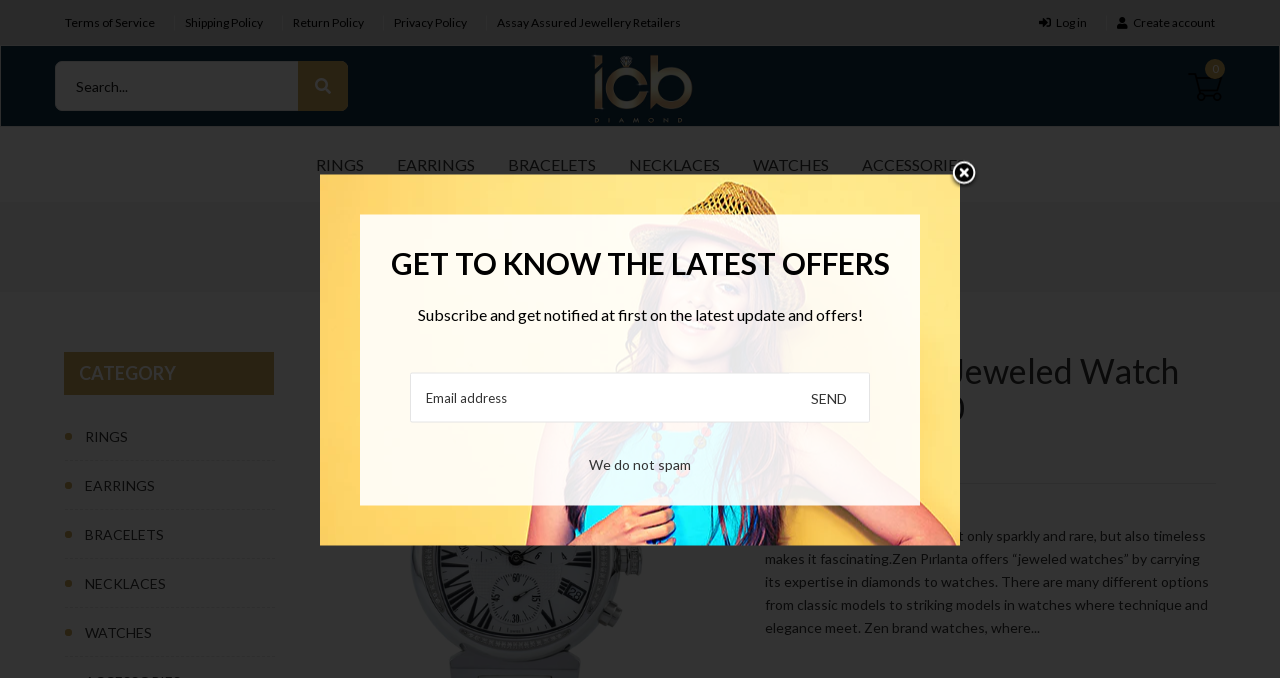

--- FILE ---
content_type: text/html; charset=utf-8
request_url: https://icbdiamond.com/products/zen-women-jeweled-watch-3000008660
body_size: 28336
content:
<!doctype html>
<!--[if lt IE 7]><html class="no-js lt-ie9 lt-ie8 lt-ie7" lang="en"> <![endif]-->
<!--[if IE 7]><html class="no-js lt-ie9 lt-ie8" lang="en"> <![endif]-->
<!--[if IE 8]><html class="no-js lt-ie9" lang="en"> <![endif]-->
<!--[if IE 9 ]><html class="ie9 no-js"> <![endif]-->
<!--[if (gt IE 9)|!(IE)]><!--> <html class="no-js"> <!--<![endif]-->
<head>

  <!-- Basic page needs ================================================== -->
  <meta charset="utf-8">
  <!--[if IE]><meta http-equiv='X-UA-Compatible' content='IE=edge,chrome=1'><![endif]-->

  
  <link rel="shortcut icon" href="//icbdiamond.com/cdn/shop/t/2/assets/favicon.png?v=100595559081526226461598551739" type="image/png" />
  

  <!-- Title and description ================================================== -->
  <title>
    Zen Women Jeweled Watch 3000008660 &ndash; icb DIAMOND
  </title>
  
  <meta name="description" content="Diamond…The fact that it is not only sparkly and rare, but also timeless makes it fascinating.Zen Pırlanta offers “jeweled watches” by carrying its expertise in diamonds to watches. There are many different options from classic models to striking models in watches where technique and elegance meet. Zen brand watches, w">
  
  <!-- Social meta ================================================== -->
  

  <meta property="og:type" content="product">
  <meta property="og:title" content="Zen Women Jeweled Watch 3000008660">
  <meta property="og:url" content="https://icbdiamond.com/products/zen-women-jeweled-watch-3000008660">
  
  <meta property="og:image" content="http://icbdiamond.com/cdn/shop/products/3000008660.1.1_grande.jpg?v=1623107616">
  <meta property="og:image:secure_url" content="https://icbdiamond.com/cdn/shop/products/3000008660.1.1_grande.jpg?v=1623107616">
  
  <meta property="og:image" content="http://icbdiamond.com/cdn/shop/products/3000008660.2.1_grande.jpg?v=1623107616">
  <meta property="og:image:secure_url" content="https://icbdiamond.com/cdn/shop/products/3000008660.2.1_grande.jpg?v=1623107616">
  
  <meta property="og:image" content="http://icbdiamond.com/cdn/shop/products/3000008660.3.1_grande.jpg?v=1623107616">
  <meta property="og:image:secure_url" content="https://icbdiamond.com/cdn/shop/products/3000008660.3.1_grande.jpg?v=1623107616">
  
  <meta property="og:price:amount" content="869.00">
  <meta property="og:price:currency" content="GBP">


  <meta property="og:description" content="Diamond…The fact that it is not only sparkly and rare, but also timeless makes it fascinating.Zen Pırlanta offers “jeweled watches” by carrying its expertise in diamonds to watches. There are many different options from classic models to striking models in watches where technique and elegance meet. Zen brand watches, w">

<meta property="og:site_name" content="icb DIAMOND">



<meta name="twitter:card" content="summary">




  <meta name="twitter:title" content="Zen Women Jeweled Watch 3000008660">
  <meta name="twitter:description" content="Diamond…The fact that it is not only sparkly and rare, but also timeless makes it fascinating.Zen Pırlanta offers “jeweled watches” by carrying its expertise in diamonds to watches. There are many different options from classic models to striking models in watches where technique and elegance meet. Zen brand watches, where">
  <meta name="twitter:image" content="https://icbdiamond.com/cdn/shop/products/3000008660.1.1_medium.jpg?v=1623107616">
  <meta name="twitter:image:width" content="240">
  <meta name="twitter:image:height" content="240">


  <!-- Helpers ================================================== -->
  <link rel="canonical" href="https://icbdiamond.com/products/zen-women-jeweled-watch-3000008660">
  <meta name="viewport" content="width=device-width,initial-scale=1">
  <meta name="theme-color" content="#ffffff">

  <!-- CSS ================================================== -->
  <link href="//icbdiamond.com/cdn/shop/t/2/assets/frame.scss.css?v=97359031791593874881674782525" rel="stylesheet" type="text/css" media="all" />  
  <link href="//icbdiamond.com/cdn/shop/t/2/assets/style.css?v=58807424798016849841674782525" rel="stylesheet" type="text/css" media="all" />  
  <link href="//icbdiamond.com/cdn/shop/t/2/assets/slick-theme.css?v=173142620560221803711674782525" rel="stylesheet" type="text/css" media="all" />
  <link href="//icbdiamond.com/cdn/shop/t/2/assets/slick.scss.css?v=135370928664863209811674782525" rel="stylesheet" type="text/css" media="all" />
  <link href="//icbdiamond.com/cdn/shop/t/2/assets/slick-slider.css?v=183219136141200922781598551766" rel="stylesheet" type="text/css" media="all" />
  <link href="//icbdiamond.com/cdn/shop/t/2/assets/animate.css?v=170469424254788653381598551725" rel="stylesheet" type="text/css" media="all" />
  
  <link href="//icbdiamond.com/cdn/shop/t/2/assets/font-all.min.css?v=157224573197066317891598551740" rel="stylesheet" type="text/css" media="all" />

  
  <link rel="stylesheet" type="text/css" href="//fonts.googleapis.com/css?family=Lato:300,300italic,400,600,400italic,600italic,700,700italic,800,800italic">
  
  
  <link rel="stylesheet" type="text/css" href="//fonts.googleapis.com/css?family=Lato:300,300italic,400,600,400italic,600italic,700,700italic,800,800italic">
  
  
  <link rel="stylesheet" type="text/css" href="//fonts.googleapis.com/css?family=Lato:300,300italic,400,600,400italic,600italic,700,700italic,800,800italic">
  


  <!-- Header hook for plugins ================================================== -->
  <script>window.performance && window.performance.mark && window.performance.mark('shopify.content_for_header.start');</script><meta id="shopify-digital-wallet" name="shopify-digital-wallet" content="/45713457312/digital_wallets/dialog">
<meta name="shopify-checkout-api-token" content="4e49664a3ebce07b5411d4bb1e91ee9d">
<meta id="in-context-paypal-metadata" data-shop-id="45713457312" data-venmo-supported="false" data-environment="production" data-locale="en_US" data-paypal-v4="true" data-currency="GBP">
<link rel="alternate" type="application/json+oembed" href="https://icbdiamond.com/products/zen-women-jeweled-watch-3000008660.oembed">
<script async="async" src="/checkouts/internal/preloads.js?locale=en-GB"></script>
<script id="shopify-features" type="application/json">{"accessToken":"4e49664a3ebce07b5411d4bb1e91ee9d","betas":["rich-media-storefront-analytics"],"domain":"icbdiamond.com","predictiveSearch":true,"shopId":45713457312,"locale":"en"}</script>
<script>var Shopify = Shopify || {};
Shopify.shop = "icbdiamond.myshopify.com";
Shopify.locale = "en";
Shopify.currency = {"active":"GBP","rate":"1.0"};
Shopify.country = "GB";
Shopify.theme = {"name":"icbshop","id":109566066848,"schema_name":null,"schema_version":null,"theme_store_id":null,"role":"main"};
Shopify.theme.handle = "null";
Shopify.theme.style = {"id":null,"handle":null};
Shopify.cdnHost = "icbdiamond.com/cdn";
Shopify.routes = Shopify.routes || {};
Shopify.routes.root = "/";</script>
<script type="module">!function(o){(o.Shopify=o.Shopify||{}).modules=!0}(window);</script>
<script>!function(o){function n(){var o=[];function n(){o.push(Array.prototype.slice.apply(arguments))}return n.q=o,n}var t=o.Shopify=o.Shopify||{};t.loadFeatures=n(),t.autoloadFeatures=n()}(window);</script>
<script id="shop-js-analytics" type="application/json">{"pageType":"product"}</script>
<script defer="defer" async type="module" src="//icbdiamond.com/cdn/shopifycloud/shop-js/modules/v2/client.init-shop-cart-sync_BT-GjEfc.en.esm.js"></script>
<script defer="defer" async type="module" src="//icbdiamond.com/cdn/shopifycloud/shop-js/modules/v2/chunk.common_D58fp_Oc.esm.js"></script>
<script defer="defer" async type="module" src="//icbdiamond.com/cdn/shopifycloud/shop-js/modules/v2/chunk.modal_xMitdFEc.esm.js"></script>
<script type="module">
  await import("//icbdiamond.com/cdn/shopifycloud/shop-js/modules/v2/client.init-shop-cart-sync_BT-GjEfc.en.esm.js");
await import("//icbdiamond.com/cdn/shopifycloud/shop-js/modules/v2/chunk.common_D58fp_Oc.esm.js");
await import("//icbdiamond.com/cdn/shopifycloud/shop-js/modules/v2/chunk.modal_xMitdFEc.esm.js");

  window.Shopify.SignInWithShop?.initShopCartSync?.({"fedCMEnabled":true,"windoidEnabled":true});

</script>
<script id="__st">var __st={"a":45713457312,"offset":0,"reqid":"d14b8573-6501-49b8-afc9-8aa489c199bd-1769158046","pageurl":"icbdiamond.com\/products\/zen-women-jeweled-watch-3000008660","u":"3bdaf6bfcfa8","p":"product","rtyp":"product","rid":6748416639136};</script>
<script>window.ShopifyPaypalV4VisibilityTracking = true;</script>
<script id="captcha-bootstrap">!function(){'use strict';const t='contact',e='account',n='new_comment',o=[[t,t],['blogs',n],['comments',n],[t,'customer']],c=[[e,'customer_login'],[e,'guest_login'],[e,'recover_customer_password'],[e,'create_customer']],r=t=>t.map((([t,e])=>`form[action*='/${t}']:not([data-nocaptcha='true']) input[name='form_type'][value='${e}']`)).join(','),a=t=>()=>t?[...document.querySelectorAll(t)].map((t=>t.form)):[];function s(){const t=[...o],e=r(t);return a(e)}const i='password',u='form_key',d=['recaptcha-v3-token','g-recaptcha-response','h-captcha-response',i],f=()=>{try{return window.sessionStorage}catch{return}},m='__shopify_v',_=t=>t.elements[u];function p(t,e,n=!1){try{const o=window.sessionStorage,c=JSON.parse(o.getItem(e)),{data:r}=function(t){const{data:e,action:n}=t;return t[m]||n?{data:e,action:n}:{data:t,action:n}}(c);for(const[e,n]of Object.entries(r))t.elements[e]&&(t.elements[e].value=n);n&&o.removeItem(e)}catch(o){console.error('form repopulation failed',{error:o})}}const l='form_type',E='cptcha';function T(t){t.dataset[E]=!0}const w=window,h=w.document,L='Shopify',v='ce_forms',y='captcha';let A=!1;((t,e)=>{const n=(g='f06e6c50-85a8-45c8-87d0-21a2b65856fe',I='https://cdn.shopify.com/shopifycloud/storefront-forms-hcaptcha/ce_storefront_forms_captcha_hcaptcha.v1.5.2.iife.js',D={infoText:'Protected by hCaptcha',privacyText:'Privacy',termsText:'Terms'},(t,e,n)=>{const o=w[L][v],c=o.bindForm;if(c)return c(t,g,e,D).then(n);var r;o.q.push([[t,g,e,D],n]),r=I,A||(h.body.append(Object.assign(h.createElement('script'),{id:'captcha-provider',async:!0,src:r})),A=!0)});var g,I,D;w[L]=w[L]||{},w[L][v]=w[L][v]||{},w[L][v].q=[],w[L][y]=w[L][y]||{},w[L][y].protect=function(t,e){n(t,void 0,e),T(t)},Object.freeze(w[L][y]),function(t,e,n,w,h,L){const[v,y,A,g]=function(t,e,n){const i=e?o:[],u=t?c:[],d=[...i,...u],f=r(d),m=r(i),_=r(d.filter((([t,e])=>n.includes(e))));return[a(f),a(m),a(_),s()]}(w,h,L),I=t=>{const e=t.target;return e instanceof HTMLFormElement?e:e&&e.form},D=t=>v().includes(t);t.addEventListener('submit',(t=>{const e=I(t);if(!e)return;const n=D(e)&&!e.dataset.hcaptchaBound&&!e.dataset.recaptchaBound,o=_(e),c=g().includes(e)&&(!o||!o.value);(n||c)&&t.preventDefault(),c&&!n&&(function(t){try{if(!f())return;!function(t){const e=f();if(!e)return;const n=_(t);if(!n)return;const o=n.value;o&&e.removeItem(o)}(t);const e=Array.from(Array(32),(()=>Math.random().toString(36)[2])).join('');!function(t,e){_(t)||t.append(Object.assign(document.createElement('input'),{type:'hidden',name:u})),t.elements[u].value=e}(t,e),function(t,e){const n=f();if(!n)return;const o=[...t.querySelectorAll(`input[type='${i}']`)].map((({name:t})=>t)),c=[...d,...o],r={};for(const[a,s]of new FormData(t).entries())c.includes(a)||(r[a]=s);n.setItem(e,JSON.stringify({[m]:1,action:t.action,data:r}))}(t,e)}catch(e){console.error('failed to persist form',e)}}(e),e.submit())}));const S=(t,e)=>{t&&!t.dataset[E]&&(n(t,e.some((e=>e===t))),T(t))};for(const o of['focusin','change'])t.addEventListener(o,(t=>{const e=I(t);D(e)&&S(e,y())}));const B=e.get('form_key'),M=e.get(l),P=B&&M;t.addEventListener('DOMContentLoaded',(()=>{const t=y();if(P)for(const e of t)e.elements[l].value===M&&p(e,B);[...new Set([...A(),...v().filter((t=>'true'===t.dataset.shopifyCaptcha))])].forEach((e=>S(e,t)))}))}(h,new URLSearchParams(w.location.search),n,t,e,['guest_login'])})(!0,!0)}();</script>
<script integrity="sha256-4kQ18oKyAcykRKYeNunJcIwy7WH5gtpwJnB7kiuLZ1E=" data-source-attribution="shopify.loadfeatures" defer="defer" src="//icbdiamond.com/cdn/shopifycloud/storefront/assets/storefront/load_feature-a0a9edcb.js" crossorigin="anonymous"></script>
<script data-source-attribution="shopify.dynamic_checkout.dynamic.init">var Shopify=Shopify||{};Shopify.PaymentButton=Shopify.PaymentButton||{isStorefrontPortableWallets:!0,init:function(){window.Shopify.PaymentButton.init=function(){};var t=document.createElement("script");t.src="https://icbdiamond.com/cdn/shopifycloud/portable-wallets/latest/portable-wallets.en.js",t.type="module",document.head.appendChild(t)}};
</script>
<script data-source-attribution="shopify.dynamic_checkout.buyer_consent">
  function portableWalletsHideBuyerConsent(e){var t=document.getElementById("shopify-buyer-consent"),n=document.getElementById("shopify-subscription-policy-button");t&&n&&(t.classList.add("hidden"),t.setAttribute("aria-hidden","true"),n.removeEventListener("click",e))}function portableWalletsShowBuyerConsent(e){var t=document.getElementById("shopify-buyer-consent"),n=document.getElementById("shopify-subscription-policy-button");t&&n&&(t.classList.remove("hidden"),t.removeAttribute("aria-hidden"),n.addEventListener("click",e))}window.Shopify?.PaymentButton&&(window.Shopify.PaymentButton.hideBuyerConsent=portableWalletsHideBuyerConsent,window.Shopify.PaymentButton.showBuyerConsent=portableWalletsShowBuyerConsent);
</script>
<script>
  function portableWalletsCleanup(e){e&&e.src&&console.error("Failed to load portable wallets script "+e.src);var t=document.querySelectorAll("shopify-accelerated-checkout .shopify-payment-button__skeleton, shopify-accelerated-checkout-cart .wallet-cart-button__skeleton"),e=document.getElementById("shopify-buyer-consent");for(let e=0;e<t.length;e++)t[e].remove();e&&e.remove()}function portableWalletsNotLoadedAsModule(e){e instanceof ErrorEvent&&"string"==typeof e.message&&e.message.includes("import.meta")&&"string"==typeof e.filename&&e.filename.includes("portable-wallets")&&(window.removeEventListener("error",portableWalletsNotLoadedAsModule),window.Shopify.PaymentButton.failedToLoad=e,"loading"===document.readyState?document.addEventListener("DOMContentLoaded",window.Shopify.PaymentButton.init):window.Shopify.PaymentButton.init())}window.addEventListener("error",portableWalletsNotLoadedAsModule);
</script>

<script type="module" src="https://icbdiamond.com/cdn/shopifycloud/portable-wallets/latest/portable-wallets.en.js" onError="portableWalletsCleanup(this)" crossorigin="anonymous"></script>
<script nomodule>
  document.addEventListener("DOMContentLoaded", portableWalletsCleanup);
</script>

<link id="shopify-accelerated-checkout-styles" rel="stylesheet" media="screen" href="https://icbdiamond.com/cdn/shopifycloud/portable-wallets/latest/accelerated-checkout-backwards-compat.css" crossorigin="anonymous">
<style id="shopify-accelerated-checkout-cart">
        #shopify-buyer-consent {
  margin-top: 1em;
  display: inline-block;
  width: 100%;
}

#shopify-buyer-consent.hidden {
  display: none;
}

#shopify-subscription-policy-button {
  background: none;
  border: none;
  padding: 0;
  text-decoration: underline;
  font-size: inherit;
  cursor: pointer;
}

#shopify-subscription-policy-button::before {
  box-shadow: none;
}

      </style>
<script id="sections-script" data-sections="sidebar-category,header-model-4" defer="defer" src="//icbdiamond.com/cdn/shop/t/2/compiled_assets/scripts.js?v=493"></script>
<script>window.performance && window.performance.mark && window.performance.mark('shopify.content_for_header.end');</script>
  

<!--[if lt IE 9]>
<script src="//cdnjs.cloudflare.com/ajax/libs/html5shiv/3.7.2/html5shiv.min.js" type="text/javascript"></script>
<script src="//icbdiamond.com/cdn/shop/t/2/assets/respond.min.js?v=52248677837542619231598551764" type="text/javascript"></script>
<link href="//icbdiamond.com/cdn/shop/t/2/assets/respond-proxy.html" id="respond-proxy" rel="respond-proxy" />
<link href="//icbdiamond.com/search?q=1fc33b4880740fa950a0b1d9c994323c" id="respond-redirect" rel="respond-redirect" />
<script src="//icbdiamond.com/search?q=1fc33b4880740fa950a0b1d9c994323c" type="text/javascript"></script>
<![endif]-->

  
  <script src="//icbdiamond.com/cdn/shop/t/2/assets/header.js?v=17361201992366897231598551802" type="text/javascript"></script> 

  

  
  <script type="text/javascript" src="https://ws.sharethis.com/button/buttons.js"></script>
  <script type="text/javascript">stLight.options({publisher: "4a467312-eb52-4e56-a80a-d5930e0afac4", doNotHash: false, doNotCopy: false, hashAddressBar: false});</script>
  
    

  <script>
    window.use_sticky = true;
    window.ajax_cart = true;
    window.money_format = "<span class=money>£{{amount}} GBP</span>";
    window.shop_currency = "GBP";
    window.show_multiple_currencies = false;
    window.enable_sidebar_multiple_choice = true;
    window.loading_url = "//icbdiamond.com/cdn/shop/t/2/assets/loading.gif?v=50837312686733260831598551756";     
    window.dropdowncart_type = "hover";
    window.file_url = "//icbdiamond.com/cdn/shop/files/?v=493";
    window.asset_url = "";
    window.items="Items";
    window.many_in_stock="Many In Stock";
    window.out_of_stock=" Out of stock";
    window.in_stock=" In Stock";
    window.unavailable="Unavailable";
    window.product_name="Product Name";
    window.product_image="Product Image";
    window.product_desc="Product Description";
    window.available_stock="Available In stock";
    window.unavailable_stock="Unavailable In stock";
    window.compare_note="Product Added over 8 product !. Do you want to compare 8 added product ?";
    window.added_to_cmp="Added to compare";
    window.add_to_cmp="Add to compare";
    window.select_options="Select options";
    window.add_to_cart="Add to Cart";
    window.confirm_box="Yes,I want view it!";
    window.cancelButtonText="Continue";
    window.remove="Remove";
    window.use_color_swatch = true;

    var  compare_list = []; 
  </script>  

    
        <script>
        window.superNOVA = window.superNOVA || {};
        window.superNOVA.config = {}; window.superNOVA.reConvert = function () {};
        Object.assign(window.superNOVA.config, {"id":null,"active":true,"userCurrency":"","selectedCurrencies":"[{\"USD\":\"US Dollar (USD)\"},{\"EUR\":\"Euro (EUR)\"},{\"GBP\":\"British Pound (GBP)\"},{\"CAD\":\"Canadian Dollar (CAD)\"}]","autoSwitchCurrencyLocationBased":true,"moneyWithCurrencyFormat":false,"autoSwitchOnlyToPreferredCurrency":false,"showCurrencyCodesOnly":false,"displayPositionType":"floating","displayPosition":"bottom_left","customPosition":"","mobileDisplayPositionType":"floating","mobileDisplayPosition":"bottom_left","mobileCustomPosition":"","showInDesktop":true,"showInMobileDevice":true,"showOriginalPriceOnMouseHover":false,"cartNotificationStatus":false,"cartNotificationMessage":"We process all orders in {STORE_CURRENCY} and you will be checkout using the most current exchange rates.","cartNotificationBackgroundColor":"rgba(57,28,28,1)","cartNotificationTextColor":"rgba(0,255,60,1)","roundingDecimal":0.99,"priceRoundingType":"none","defaultCurrencyRounding":false,"integrateWithOtherApps":true,"themeType":"default","backgroundColor":"rgba(255,255,255,1)","textColor":"rgba(30,30,30,1)","hoverColor":"rgba(255,255,255,1)","borderStyle":"boxShadow","instantLoader":false,"darkMode":false,"flagStyle":"modern","flagTheme":"rounded","flagDisplayOption":"showFlagAndCurrency","expertSettings":"{\"css\":\"\"}"}, { money_format: "\u003cspan class=money\u003e£{{amount}}\u003c\/span\u003e", money_with_currency_format: "\u003cspan class=money\u003e£{{amount}} GBP\u003c\/span\u003e", userCurrency: "GBP" }); window.superNOVA.config.multiCurrencies = [];  window.superNOVA.config.multiCurrencies = "GBP".split(',') || ''; window.superNOVA.config.cartCurrency = "GBP" || '';  
        </script>
   
<script>
window.mlvedaShopCurrency = "GBP";
window.shopCurrency = "GBP";
window.supported_currencies = "GBP CAD EUR USD AUD";
</script><link href="https://monorail-edge.shopifysvc.com" rel="dns-prefetch">
<script>(function(){if ("sendBeacon" in navigator && "performance" in window) {try {var session_token_from_headers = performance.getEntriesByType('navigation')[0].serverTiming.find(x => x.name == '_s').description;} catch {var session_token_from_headers = undefined;}var session_cookie_matches = document.cookie.match(/_shopify_s=([^;]*)/);var session_token_from_cookie = session_cookie_matches && session_cookie_matches.length === 2 ? session_cookie_matches[1] : "";var session_token = session_token_from_headers || session_token_from_cookie || "";function handle_abandonment_event(e) {var entries = performance.getEntries().filter(function(entry) {return /monorail-edge.shopifysvc.com/.test(entry.name);});if (!window.abandonment_tracked && entries.length === 0) {window.abandonment_tracked = true;var currentMs = Date.now();var navigation_start = performance.timing.navigationStart;var payload = {shop_id: 45713457312,url: window.location.href,navigation_start,duration: currentMs - navigation_start,session_token,page_type: "product"};window.navigator.sendBeacon("https://monorail-edge.shopifysvc.com/v1/produce", JSON.stringify({schema_id: "online_store_buyer_site_abandonment/1.1",payload: payload,metadata: {event_created_at_ms: currentMs,event_sent_at_ms: currentMs}}));}}window.addEventListener('pagehide', handle_abandonment_event);}}());</script>
<script id="web-pixels-manager-setup">(function e(e,d,r,n,o){if(void 0===o&&(o={}),!Boolean(null===(a=null===(i=window.Shopify)||void 0===i?void 0:i.analytics)||void 0===a?void 0:a.replayQueue)){var i,a;window.Shopify=window.Shopify||{};var t=window.Shopify;t.analytics=t.analytics||{};var s=t.analytics;s.replayQueue=[],s.publish=function(e,d,r){return s.replayQueue.push([e,d,r]),!0};try{self.performance.mark("wpm:start")}catch(e){}var l=function(){var e={modern:/Edge?\/(1{2}[4-9]|1[2-9]\d|[2-9]\d{2}|\d{4,})\.\d+(\.\d+|)|Firefox\/(1{2}[4-9]|1[2-9]\d|[2-9]\d{2}|\d{4,})\.\d+(\.\d+|)|Chrom(ium|e)\/(9{2}|\d{3,})\.\d+(\.\d+|)|(Maci|X1{2}).+ Version\/(15\.\d+|(1[6-9]|[2-9]\d|\d{3,})\.\d+)([,.]\d+|)( \(\w+\)|)( Mobile\/\w+|) Safari\/|Chrome.+OPR\/(9{2}|\d{3,})\.\d+\.\d+|(CPU[ +]OS|iPhone[ +]OS|CPU[ +]iPhone|CPU IPhone OS|CPU iPad OS)[ +]+(15[._]\d+|(1[6-9]|[2-9]\d|\d{3,})[._]\d+)([._]\d+|)|Android:?[ /-](13[3-9]|1[4-9]\d|[2-9]\d{2}|\d{4,})(\.\d+|)(\.\d+|)|Android.+Firefox\/(13[5-9]|1[4-9]\d|[2-9]\d{2}|\d{4,})\.\d+(\.\d+|)|Android.+Chrom(ium|e)\/(13[3-9]|1[4-9]\d|[2-9]\d{2}|\d{4,})\.\d+(\.\d+|)|SamsungBrowser\/([2-9]\d|\d{3,})\.\d+/,legacy:/Edge?\/(1[6-9]|[2-9]\d|\d{3,})\.\d+(\.\d+|)|Firefox\/(5[4-9]|[6-9]\d|\d{3,})\.\d+(\.\d+|)|Chrom(ium|e)\/(5[1-9]|[6-9]\d|\d{3,})\.\d+(\.\d+|)([\d.]+$|.*Safari\/(?![\d.]+ Edge\/[\d.]+$))|(Maci|X1{2}).+ Version\/(10\.\d+|(1[1-9]|[2-9]\d|\d{3,})\.\d+)([,.]\d+|)( \(\w+\)|)( Mobile\/\w+|) Safari\/|Chrome.+OPR\/(3[89]|[4-9]\d|\d{3,})\.\d+\.\d+|(CPU[ +]OS|iPhone[ +]OS|CPU[ +]iPhone|CPU IPhone OS|CPU iPad OS)[ +]+(10[._]\d+|(1[1-9]|[2-9]\d|\d{3,})[._]\d+)([._]\d+|)|Android:?[ /-](13[3-9]|1[4-9]\d|[2-9]\d{2}|\d{4,})(\.\d+|)(\.\d+|)|Mobile Safari.+OPR\/([89]\d|\d{3,})\.\d+\.\d+|Android.+Firefox\/(13[5-9]|1[4-9]\d|[2-9]\d{2}|\d{4,})\.\d+(\.\d+|)|Android.+Chrom(ium|e)\/(13[3-9]|1[4-9]\d|[2-9]\d{2}|\d{4,})\.\d+(\.\d+|)|Android.+(UC? ?Browser|UCWEB|U3)[ /]?(15\.([5-9]|\d{2,})|(1[6-9]|[2-9]\d|\d{3,})\.\d+)\.\d+|SamsungBrowser\/(5\.\d+|([6-9]|\d{2,})\.\d+)|Android.+MQ{2}Browser\/(14(\.(9|\d{2,})|)|(1[5-9]|[2-9]\d|\d{3,})(\.\d+|))(\.\d+|)|K[Aa][Ii]OS\/(3\.\d+|([4-9]|\d{2,})\.\d+)(\.\d+|)/},d=e.modern,r=e.legacy,n=navigator.userAgent;return n.match(d)?"modern":n.match(r)?"legacy":"unknown"}(),u="modern"===l?"modern":"legacy",c=(null!=n?n:{modern:"",legacy:""})[u],f=function(e){return[e.baseUrl,"/wpm","/b",e.hashVersion,"modern"===e.buildTarget?"m":"l",".js"].join("")}({baseUrl:d,hashVersion:r,buildTarget:u}),m=function(e){var d=e.version,r=e.bundleTarget,n=e.surface,o=e.pageUrl,i=e.monorailEndpoint;return{emit:function(e){var a=e.status,t=e.errorMsg,s=(new Date).getTime(),l=JSON.stringify({metadata:{event_sent_at_ms:s},events:[{schema_id:"web_pixels_manager_load/3.1",payload:{version:d,bundle_target:r,page_url:o,status:a,surface:n,error_msg:t},metadata:{event_created_at_ms:s}}]});if(!i)return console&&console.warn&&console.warn("[Web Pixels Manager] No Monorail endpoint provided, skipping logging."),!1;try{return self.navigator.sendBeacon.bind(self.navigator)(i,l)}catch(e){}var u=new XMLHttpRequest;try{return u.open("POST",i,!0),u.setRequestHeader("Content-Type","text/plain"),u.send(l),!0}catch(e){return console&&console.warn&&console.warn("[Web Pixels Manager] Got an unhandled error while logging to Monorail."),!1}}}}({version:r,bundleTarget:l,surface:e.surface,pageUrl:self.location.href,monorailEndpoint:e.monorailEndpoint});try{o.browserTarget=l,function(e){var d=e.src,r=e.async,n=void 0===r||r,o=e.onload,i=e.onerror,a=e.sri,t=e.scriptDataAttributes,s=void 0===t?{}:t,l=document.createElement("script"),u=document.querySelector("head"),c=document.querySelector("body");if(l.async=n,l.src=d,a&&(l.integrity=a,l.crossOrigin="anonymous"),s)for(var f in s)if(Object.prototype.hasOwnProperty.call(s,f))try{l.dataset[f]=s[f]}catch(e){}if(o&&l.addEventListener("load",o),i&&l.addEventListener("error",i),u)u.appendChild(l);else{if(!c)throw new Error("Did not find a head or body element to append the script");c.appendChild(l)}}({src:f,async:!0,onload:function(){if(!function(){var e,d;return Boolean(null===(d=null===(e=window.Shopify)||void 0===e?void 0:e.analytics)||void 0===d?void 0:d.initialized)}()){var d=window.webPixelsManager.init(e)||void 0;if(d){var r=window.Shopify.analytics;r.replayQueue.forEach((function(e){var r=e[0],n=e[1],o=e[2];d.publishCustomEvent(r,n,o)})),r.replayQueue=[],r.publish=d.publishCustomEvent,r.visitor=d.visitor,r.initialized=!0}}},onerror:function(){return m.emit({status:"failed",errorMsg:"".concat(f," has failed to load")})},sri:function(e){var d=/^sha384-[A-Za-z0-9+/=]+$/;return"string"==typeof e&&d.test(e)}(c)?c:"",scriptDataAttributes:o}),m.emit({status:"loading"})}catch(e){m.emit({status:"failed",errorMsg:(null==e?void 0:e.message)||"Unknown error"})}}})({shopId: 45713457312,storefrontBaseUrl: "https://icbdiamond.com",extensionsBaseUrl: "https://extensions.shopifycdn.com/cdn/shopifycloud/web-pixels-manager",monorailEndpoint: "https://monorail-edge.shopifysvc.com/unstable/produce_batch",surface: "storefront-renderer",enabledBetaFlags: ["2dca8a86"],webPixelsConfigList: [{"id":"shopify-app-pixel","configuration":"{}","eventPayloadVersion":"v1","runtimeContext":"STRICT","scriptVersion":"0450","apiClientId":"shopify-pixel","type":"APP","privacyPurposes":["ANALYTICS","MARKETING"]},{"id":"shopify-custom-pixel","eventPayloadVersion":"v1","runtimeContext":"LAX","scriptVersion":"0450","apiClientId":"shopify-pixel","type":"CUSTOM","privacyPurposes":["ANALYTICS","MARKETING"]}],isMerchantRequest: false,initData: {"shop":{"name":"icb DIAMOND","paymentSettings":{"currencyCode":"GBP"},"myshopifyDomain":"icbdiamond.myshopify.com","countryCode":"GB","storefrontUrl":"https:\/\/icbdiamond.com"},"customer":null,"cart":null,"checkout":null,"productVariants":[{"price":{"amount":869.0,"currencyCode":"GBP"},"product":{"title":"Zen Women Jeweled Watch 3000008660","vendor":"ZEN","id":"6748416639136","untranslatedTitle":"Zen Women Jeweled Watch 3000008660","url":"\/products\/zen-women-jeweled-watch-3000008660","type":""},"id":"40137244442784","image":{"src":"\/\/icbdiamond.com\/cdn\/shop\/products\/3000008660.1.1.jpg?v=1623107616"},"sku":"3000008660","title":"Default Title","untranslatedTitle":"Default Title"}],"purchasingCompany":null},},"https://icbdiamond.com/cdn","fcfee988w5aeb613cpc8e4bc33m6693e112",{"modern":"","legacy":""},{"shopId":"45713457312","storefrontBaseUrl":"https:\/\/icbdiamond.com","extensionBaseUrl":"https:\/\/extensions.shopifycdn.com\/cdn\/shopifycloud\/web-pixels-manager","surface":"storefront-renderer","enabledBetaFlags":"[\"2dca8a86\"]","isMerchantRequest":"false","hashVersion":"fcfee988w5aeb613cpc8e4bc33m6693e112","publish":"custom","events":"[[\"page_viewed\",{}],[\"product_viewed\",{\"productVariant\":{\"price\":{\"amount\":869.0,\"currencyCode\":\"GBP\"},\"product\":{\"title\":\"Zen Women Jeweled Watch 3000008660\",\"vendor\":\"ZEN\",\"id\":\"6748416639136\",\"untranslatedTitle\":\"Zen Women Jeweled Watch 3000008660\",\"url\":\"\/products\/zen-women-jeweled-watch-3000008660\",\"type\":\"\"},\"id\":\"40137244442784\",\"image\":{\"src\":\"\/\/icbdiamond.com\/cdn\/shop\/products\/3000008660.1.1.jpg?v=1623107616\"},\"sku\":\"3000008660\",\"title\":\"Default Title\",\"untranslatedTitle\":\"Default Title\"}}]]"});</script><script>
  window.ShopifyAnalytics = window.ShopifyAnalytics || {};
  window.ShopifyAnalytics.meta = window.ShopifyAnalytics.meta || {};
  window.ShopifyAnalytics.meta.currency = 'GBP';
  var meta = {"product":{"id":6748416639136,"gid":"gid:\/\/shopify\/Product\/6748416639136","vendor":"ZEN","type":"","handle":"zen-women-jeweled-watch-3000008660","variants":[{"id":40137244442784,"price":86900,"name":"Zen Women Jeweled Watch 3000008660","public_title":null,"sku":"3000008660"}],"remote":false},"page":{"pageType":"product","resourceType":"product","resourceId":6748416639136,"requestId":"d14b8573-6501-49b8-afc9-8aa489c199bd-1769158046"}};
  for (var attr in meta) {
    window.ShopifyAnalytics.meta[attr] = meta[attr];
  }
</script>
<script class="analytics">
  (function () {
    var customDocumentWrite = function(content) {
      var jquery = null;

      if (window.jQuery) {
        jquery = window.jQuery;
      } else if (window.Checkout && window.Checkout.$) {
        jquery = window.Checkout.$;
      }

      if (jquery) {
        jquery('body').append(content);
      }
    };

    var hasLoggedConversion = function(token) {
      if (token) {
        return document.cookie.indexOf('loggedConversion=' + token) !== -1;
      }
      return false;
    }

    var setCookieIfConversion = function(token) {
      if (token) {
        var twoMonthsFromNow = new Date(Date.now());
        twoMonthsFromNow.setMonth(twoMonthsFromNow.getMonth() + 2);

        document.cookie = 'loggedConversion=' + token + '; expires=' + twoMonthsFromNow;
      }
    }

    var trekkie = window.ShopifyAnalytics.lib = window.trekkie = window.trekkie || [];
    if (trekkie.integrations) {
      return;
    }
    trekkie.methods = [
      'identify',
      'page',
      'ready',
      'track',
      'trackForm',
      'trackLink'
    ];
    trekkie.factory = function(method) {
      return function() {
        var args = Array.prototype.slice.call(arguments);
        args.unshift(method);
        trekkie.push(args);
        return trekkie;
      };
    };
    for (var i = 0; i < trekkie.methods.length; i++) {
      var key = trekkie.methods[i];
      trekkie[key] = trekkie.factory(key);
    }
    trekkie.load = function(config) {
      trekkie.config = config || {};
      trekkie.config.initialDocumentCookie = document.cookie;
      var first = document.getElementsByTagName('script')[0];
      var script = document.createElement('script');
      script.type = 'text/javascript';
      script.onerror = function(e) {
        var scriptFallback = document.createElement('script');
        scriptFallback.type = 'text/javascript';
        scriptFallback.onerror = function(error) {
                var Monorail = {
      produce: function produce(monorailDomain, schemaId, payload) {
        var currentMs = new Date().getTime();
        var event = {
          schema_id: schemaId,
          payload: payload,
          metadata: {
            event_created_at_ms: currentMs,
            event_sent_at_ms: currentMs
          }
        };
        return Monorail.sendRequest("https://" + monorailDomain + "/v1/produce", JSON.stringify(event));
      },
      sendRequest: function sendRequest(endpointUrl, payload) {
        // Try the sendBeacon API
        if (window && window.navigator && typeof window.navigator.sendBeacon === 'function' && typeof window.Blob === 'function' && !Monorail.isIos12()) {
          var blobData = new window.Blob([payload], {
            type: 'text/plain'
          });

          if (window.navigator.sendBeacon(endpointUrl, blobData)) {
            return true;
          } // sendBeacon was not successful

        } // XHR beacon

        var xhr = new XMLHttpRequest();

        try {
          xhr.open('POST', endpointUrl);
          xhr.setRequestHeader('Content-Type', 'text/plain');
          xhr.send(payload);
        } catch (e) {
          console.log(e);
        }

        return false;
      },
      isIos12: function isIos12() {
        return window.navigator.userAgent.lastIndexOf('iPhone; CPU iPhone OS 12_') !== -1 || window.navigator.userAgent.lastIndexOf('iPad; CPU OS 12_') !== -1;
      }
    };
    Monorail.produce('monorail-edge.shopifysvc.com',
      'trekkie_storefront_load_errors/1.1',
      {shop_id: 45713457312,
      theme_id: 109566066848,
      app_name: "storefront",
      context_url: window.location.href,
      source_url: "//icbdiamond.com/cdn/s/trekkie.storefront.8d95595f799fbf7e1d32231b9a28fd43b70c67d3.min.js"});

        };
        scriptFallback.async = true;
        scriptFallback.src = '//icbdiamond.com/cdn/s/trekkie.storefront.8d95595f799fbf7e1d32231b9a28fd43b70c67d3.min.js';
        first.parentNode.insertBefore(scriptFallback, first);
      };
      script.async = true;
      script.src = '//icbdiamond.com/cdn/s/trekkie.storefront.8d95595f799fbf7e1d32231b9a28fd43b70c67d3.min.js';
      first.parentNode.insertBefore(script, first);
    };
    trekkie.load(
      {"Trekkie":{"appName":"storefront","development":false,"defaultAttributes":{"shopId":45713457312,"isMerchantRequest":null,"themeId":109566066848,"themeCityHash":"17444283395552157428","contentLanguage":"en","currency":"GBP","eventMetadataId":"462673b5-94f3-417d-ad5f-bbf3414176da"},"isServerSideCookieWritingEnabled":true,"monorailRegion":"shop_domain","enabledBetaFlags":["65f19447"]},"Session Attribution":{},"S2S":{"facebookCapiEnabled":false,"source":"trekkie-storefront-renderer","apiClientId":580111}}
    );

    var loaded = false;
    trekkie.ready(function() {
      if (loaded) return;
      loaded = true;

      window.ShopifyAnalytics.lib = window.trekkie;

      var originalDocumentWrite = document.write;
      document.write = customDocumentWrite;
      try { window.ShopifyAnalytics.merchantGoogleAnalytics.call(this); } catch(error) {};
      document.write = originalDocumentWrite;

      window.ShopifyAnalytics.lib.page(null,{"pageType":"product","resourceType":"product","resourceId":6748416639136,"requestId":"d14b8573-6501-49b8-afc9-8aa489c199bd-1769158046","shopifyEmitted":true});

      var match = window.location.pathname.match(/checkouts\/(.+)\/(thank_you|post_purchase)/)
      var token = match? match[1]: undefined;
      if (!hasLoggedConversion(token)) {
        setCookieIfConversion(token);
        window.ShopifyAnalytics.lib.track("Viewed Product",{"currency":"GBP","variantId":40137244442784,"productId":6748416639136,"productGid":"gid:\/\/shopify\/Product\/6748416639136","name":"Zen Women Jeweled Watch 3000008660","price":"869.00","sku":"3000008660","brand":"ZEN","variant":null,"category":"","nonInteraction":true,"remote":false},undefined,undefined,{"shopifyEmitted":true});
      window.ShopifyAnalytics.lib.track("monorail:\/\/trekkie_storefront_viewed_product\/1.1",{"currency":"GBP","variantId":40137244442784,"productId":6748416639136,"productGid":"gid:\/\/shopify\/Product\/6748416639136","name":"Zen Women Jeweled Watch 3000008660","price":"869.00","sku":"3000008660","brand":"ZEN","variant":null,"category":"","nonInteraction":true,"remote":false,"referer":"https:\/\/icbdiamond.com\/products\/zen-women-jeweled-watch-3000008660"});
      }
    });


        var eventsListenerScript = document.createElement('script');
        eventsListenerScript.async = true;
        eventsListenerScript.src = "//icbdiamond.com/cdn/shopifycloud/storefront/assets/shop_events_listener-3da45d37.js";
        document.getElementsByTagName('head')[0].appendChild(eventsListenerScript);

})();</script>
<script
  defer
  src="https://icbdiamond.com/cdn/shopifycloud/perf-kit/shopify-perf-kit-3.0.4.min.js"
  data-application="storefront-renderer"
  data-shop-id="45713457312"
  data-render-region="gcp-us-central1"
  data-page-type="product"
  data-theme-instance-id="109566066848"
  data-theme-name=""
  data-theme-version=""
  data-monorail-region="shop_domain"
  data-resource-timing-sampling-rate="10"
  data-shs="true"
  data-shs-beacon="true"
  data-shs-export-with-fetch="true"
  data-shs-logs-sample-rate="1"
  data-shs-beacon-endpoint="https://icbdiamond.com/api/collect"
></script>
</head>

<body id="zen-women-jeweled-watch-3000008660" class="template-product " >
  
  <div id="PageContainer"></div>   
  <div class="quick-view"></div>   
  <nav class="cbp-spmenu cbp-spmenu-vertical cbp-spmenu-left " id="cbp-spmenu-s1">
    <div class="gf-menu-device-wrapper">
      <div class="close-menu">x</div>
      <div class="gf-menu-device-container"></div>
    </div>             
  </nav>


  
  <div class="wrapper-container">	
    <div class="header-type-4">  
      <div id="shopify-section-top-bar-type-4" class="shopify-section">
  
<div class="top-bar-type-4">  
 
  <div class="top_bar">      
    <div class="container">       
      <div class="top_bar_menu">
        
        <ul>
          
          <li>
            <a href="/pages/terms-of-service" class="">
              Terms of Service         
            </a> 	    
          </li>
          
          <li>
            <a href="/pages/shipping-policy" class="">
              Shipping Policy         
            </a> 	    
          </li>
          
          <li>
            <a href="/pages/return-policy" class="">
              Return Policy         
            </a> 	    
          </li>
          
          <li>
            <a href="/pages/privacy-policy" class="">
              Privacy Policy         
            </a> 	    
          </li>
          
          <li>
            <a href="/pages/assay-assured-jewellery-retailers" class="">
              Assay Assured Jewellery Retailers         
            </a> 	    
          </li>
          
        </ul>
         
          
        <div class="customer_account">                          
          <ul>
            
          
          <li>
            <a title="Log in" href="/account/login"><i class="fas fa-sign-in-alt"></i>Log in</a>
          </li>
          <li>
            <a title="Create account" href="/account/register"><i class="fas fa-user"></i>Create account</a>
          </li>          
            
           
             
          </ul>
        </div>  
          
      </div>
    </div>
  </div>  
</div>

<style>

/* Top block */
  
  .header-type-4 .header-top a.close { color: ; }  
    .header-type-4 .header-top a.close:hover { color: ; }  
    .header-type-4 .header-top { background: ; }  
    .header-type-4 .header-top ul li:last-child { border-right:none; }  
    .header-type-4 .header-top ul li a { color: ; }
    .header-type-4 .header-top ul li a:hover { color: ; }
    .header-type-4 .header-top ul li { color: ;border-right:1px solid #838585; } 
    .header-type-4 .header-bar__module.cart .baskettop a.icon-cart-arrow #cartCount { background: ;color:;}
    .header-type-4 .header-bar__module.cart .baskettop a.icon-cart-arrow:hover #cartCount { background: ;color:;}
    .header-type-4  .top_bar_menu ul li { line-height:normal; }
    .header-type-4  .top_bar_menu ul li:last-child,.header-type-4 .customer_account ul li:last-child { border-right:none; }

       
  .header-type-4 .top_bar_menu ul li::after {background:#e4e4e4;}
  
  
    .header-type-4 .top_bar { background: #d0d0d0; }
    .header-type-4 .top_bar li, .header-type-4 .top_bar span { color:#ffffff;}     
    .header-type-4 .top_bar a,.header-type-4 .top_bar button { color:#000000;}    
    .header-type-4 .top_bar a:hover, .header-type-4 .top_bar a:hover span,.header-type-4 .top_bar button:hover { color:#cda85c;} 
  
</style>

</div>
      <header class="site-header">
        <div class="header-sticky">
          <div id="header-landing" class="sticky-animate">
            <div id="shopify-section-header-model-4" class="shopify-section">

 
        <div class="grid--full site-header__menubar"> 
          <div class="container">
            <div class="grid__item menubar_inner">
                
              <div class="grid__item wide--two-sixths  post-large--two-sixths large--two-sixths medium-down--hide">
                <div class="header-search">
                  <div id="sb-search" class="sb-search sb-search-open medium-down--hide" >
                    <form action="/search" method="get" class="search-bar__table-cell search-bar__form" role="search">							
                      
                      <input type="hidden" name="type" value="product">  
                      
                      <input type="text" id="search" name="q" value="" placeholder="Search..." aria-label="Search..." class="search-bar__input sb-search-input">
                      <input class="sb-search-submit" type="submit" value="">
                      <span class="sb-icon-search fa fa-search"></span>
                    </form>
                  </div>
                </div>
              </div>
               

              
                <div class="h1 site-header__logo grid__item wide--two-sixths  post-large--two-sixths  large--two-sixths" itemscope itemtype="http://schema.org/Organization">
                  
                  
                  <a  href="/" style="max-width: px;">
                    <img class="normal-logo" src="//icbdiamond.com/cdn/shop/t/2/assets/logo.png?v=134435542262680992171600114649" alt="icb DIAMOND" itemprop="logo">
                  </a>
                  
                  
                </div>
                 

              <ul class="menu_bar_right grid__item wide--two-sixths  post-large--two-sixths large--two-sixths">
<li class="header-mobile">
          <div class="menu-block visible-phone"><!-- start Navigation Mobile  -->
            <div id="showLeftPush">
              <i class="fa fa-bars" aria-hidden="true">  </i>
            </div>
          </div><!-- end Navigation Mobile  --> 
        </li>  
                  
                <li class="wide--hide post-large--hide large--hide">                  
                  <div class="header-search">
                    <div class="header_toggle"><span class="zmdi zmdi-search"></span></div>
                    <div class="slidersearch header_slide_element">
                      <form action="/search" method="get" class="search-bar__table-cell search-bar__form" role="search">							
                        
                      <input type="hidden" name="type" value="product">  
                      
                        <input type="text" id="search" name="q" value="" placeholder="Search..." aria-label="Search..." class="search-bar__input sb-search-input">
                        <button class="sb-search-submit wide--hide post-large--hide large--hide res_btn" type="submit" value=""><i class="fa fa-search"></i></button>
                      </form>
                    </div>
                  </div>                  
                </li>
                 
                
                
                <li class="header-bar__module cart header_cart">
                  <!-- Mini Cart Start -->
<div class="baskettop">
  <div class="wrapper-top-cart">
    <a href="javascript:void(0)" id="ToggleDown" class="icon-cart-arrow">
      

      
      
     
     
       
      
      
    
    
      
      
     
     
      
      
      <div class="detail">
        <div id="cartCount"> 
          0 
        </div>
       
        
      </div>
      
    </a> 
    <div id="slidedown-cart" style="display:none"> 
      <!--  <h3>Shopping cart</h3>-->
      <div class="no-items">
        <p>Your cart is currently empty!</p>
        <p class="text-continue"><a class="btn" href="javascript:void(0)">Continue shopping</a></p>
      </div>
      <div class="has-items">
        <ul class="mini-products-list">  
          
        </ul>
        <div class="summary">                
          <p class="total">
            <span class="label">Cart total :</span>
            <span class="price"><span class=money>£0.00</span></span> 
          </p>
        </div>
        <div class="actions">
          <button class="btn" onclick="window.location='/checkout'"><i class="fas fa-check"></i>Check Out</button>
          <button class="btn text-cart" onclick="window.location='/cart'"><i class="fas fa-shopping-basket"></i>View Cart</button>
        </div>
      </div>
    </div>
  </div>
</div> <!-- End Top Header -->  
                </li> 
                 
              </ul>
            </div>
          </div>
        </div>
       

     
  
  <style> 

    


    /* Logo block */
    .header-type-4 .site-header__menubar { background: #123348;}    
    .header-type-4 .site-header__logo a,.header-type-4 .header-mobile #showLeftPush { color:#333333;}
    .header-type-4 .site-header__logo a:hover,.header-type-4 .header-mobile #showLeftPush:hover { color:#cda85c;}     

    /* Menu  block */
    .header-type-4 .menu-tool,.mobile-nav-section {background: #ffffff;}
    .header-type-4 .menu-tool ul li {color: ;}
    .header-type-4 .menu-tool ul li a,.mobile-nav-section .mobile-nav-trigger {color:#333333;}  
    .header-type-4 .menu-tool ul li a:hover,.header-type-4 .menu-tool .site-nav > li > a.current:hover {color:#cda85c;} 
    .header-type-4 .menu-tool .site-nav >  li > a.current {color:#cda85c;} 
    .header-type-4 .site-nav-dropdown,#MobileNav,.mobile-nav__sublist { background: #ffffff;}
    .header-type-4 .site-nav-dropdown .inner > a {color: #cda85c;}    
    .header-type-4 .site-nav-dropdown .inner > a:hover {color: #cda85c;}    
    .header-type-4 .site-nav-dropdown .inner .dropdown a,.header-type-4 .menu-tool .site-nav .site-nav-dropdown li a,.header-type-4 .site-nav .widget-featured-product .product-title,.header-type-4 .site-nav .widget-featured-product .widget-title h3,#MobileNav a,.mobile-nav__sublist a,.site-nav .widget-featured-nav .owl-prev a,.site-nav .widget-featured-nav .owl-next a  {color: #333333;}
    .header-type-4 .site-nav-dropdown .inner .dropdown a:hover,.header-type-4 .menu-tool .site-nav .site-nav-dropdown li a:hover,.header-type-4 .site-nav-dropdown .inner .dropdown a.current,.header-type-4 .menu-tool .site-nav .site-nav-dropdown li a.current,.header-type-4 .site-nav .widget-featured-product .product-title:hover,#MobileNav a.current,.mobile-nav__sublist a.current,.site-nav .widget-featured-nav .owl-prev a:hover,.site-nav .widget-featured-nav .owl-next a:hover {color: #cda85c;}    
    
    .header-type-4 .is-sticky .site-header__menubar:after { background-image:none;height:0; }

    /* Dropdown block */
    .header-type-4 .menubar-section #Togglemodal i {color: ;}
    .header-type-4 .menubar-section #Togglemodal i:hover {color: ;}
    .header-type-4 #slidedown-modal {background: ;}
    .header-type-4 #slidedown-modal ul li a {color:;} 
    .header-type-4 #slidedown-modal ul li a:hover {color:;} 


    /* Search block */     
    .header-type-4 .header-search input#search {color:#191919;} 
    .header-type-4 .header-search span,.header-type-4 .search-bar__form button.res_btn  {color:#191919;} 
    .header-type-4 .header-search span:hover,.header-type-4 .search-bar__form button.res_btn:hover {color:#cda85c;} 
    .header-type-4 .sb-search.sb-search-open input[type="text"] { border:1px solid #e4e4e4; background:#ffffff;}
    .header-type-4 .sb-search.sb-search-open .sb-icon-search { color:#ffffff;background:#cda85c;}
    .header-type-4 .sb-search.sb-search-open .sb-icon-search:hover { color:#ffffff;background:#cda85c;}
    .header-type-4 .search-bar__form button.res_btn { background:none;border:none;height:auto; }

    .header-type-4 .header-search input#search::-webkit-input-placeholder  { /* Chrome/Opera/Safari */
      color:#191919;
    }
    .header-type-4 .header-search input#search::-moz-placeholder { /* Firefox 19+ */
      color:#191919;
    }
    .header-type-4 .header-search input#search:-ms-input-placeholder { /* IE 10+ */
      color:#191919;
    }
    .header-type-4 .header-search input#search:-moz-placeholder { /* Firefox 18- */
      color:#191919;
    }

    /* Cart Summary block */
     .header-type-4 .header-bar__module.cart .baskettop a.icon-cart-arrow #cartCount { background: #cda85c;color:#ffffff;}
    .header-type-4 .header-bar__module.cart .baskettop a.icon-cart-arrow:hover #cartCount { background: #cda85c;color:#ffffff;}

    .header-type-4 #slidedown-cart .actions, .header-type-4  #slidedown-cart  {background: #ffffff;}
    .header-type-4 .header-bar__module p {color: #191919;}
    .header-type-4 .header-bar__module a {color:#191919;}  
    .header-type-4 .header-bar__module a:hover {color:#cda85c;} 
    .header-type-4 .header-bar__module .btn {color:#ffffff;background: #191919;} 
    .header-type-4 .header-bar__module .btn:hover {color:#ffffff;background: #cda85c;} 
    .header-type-4 #slidedown-cart .total .price, .header-type-4 #minicart_total,.header-type-4 #slidedown-cart ul li .cart-collateral {color:#191919;} 
    .header-type-4 #slidedown-cart li { border-bottom:1px solid #e4e4e4; }

    /* Currency block */

  
     .header-type-4 .header_currency ul select,.header-type-4 .header_currency ul li.currency .selector-arrow::after {color:#191919;}   
    .header-type-4 .header_currency ul select:hover {color:#cda85c;}  
    .header-type-4 .header_currency ul li.currency:hover:after {border-top-color:#cda85c;}
    .header-type-4 .header_currency ul li.currency:after {border-top-color:#191919;}
    .header-type-4 .header_currency option {background:#ffffff;color:#333333;}
    
    
    
    
    
    
    /* Header borders */

  </style> 






</div>
            <div class="desktop-megamenu">     
              <div id="shopify-section-navigation" class="shopify-section"><div class="nav-bar-mobile">
  <nav class="nav-bar" role="navigation">
    <div class="site-nav-dropdown_inner">
      
<div class="menu-tool">  
  <ul class="site-nav">
    
    
    

      
   	 
    
    <li class=" ">
      <a  href="/collections/diamond-rings" class="">
        <span>         
          RINGS     
        </span>       
      </a> 	

      
 	    
        

      
      
      

      

    </li>
    
    
    

      
   	 
    
    <li class=" ">
      <a  href="/collections/diamond-earrings" class="">
        <span>         
          EARRINGS     
        </span>       
      </a> 	

      
 	    
        

      
      
      

      

    </li>
    
    
    

      
   	 
    
    <li class=" ">
      <a  href="/collections/diamond-bracelets" class="">
        <span>         
          BRACELETS     
        </span>       
      </a> 	

      
 	    
        

      
      
      

      

    </li>
    
    
    

      
   	 
    
    <li class=" ">
      <a  href="/collections/diamond-necklaces" class="">
        <span>         
          NECKLACES     
        </span>       
      </a> 	

      
 	    
        

      
      
      

      

    </li>
    
    
    

      
   	 
    
    <li class=" ">
      <a  href="/collections/watch" class="">
        <span>         
          WATCHES     
        </span>       
      </a> 	

      
 	    
        

      
      
      

      

    </li>
    
    
    

      
   	 
    
    <li class=" ">
      <a  href="/collections/accessories" class="">
        <span>         
          ACCESSORIES     
        </span>       
      </a> 	

      
 	    
        

      
      
      

      

    </li>
    
  </ul>  
</div>
    </div>
  </nav>
</div>

</div>         
            </div>  


          </div>

        </div>
      </header>
    </div>
  </div>

  
 
  <main class="main-content">  

    

<nav class="breadcrumb" aria-label="breadcrumbs">


  
  <h1>Zen Women Jeweled Watch 3000008660</h1>
  

  <span aria-hidden="true" class="breadcrumb__sep">&#47;</span>
  <span>Zen Women Jeweled Watch 3000008660</span>


  
</nav>
<div class="dt-sc-hr-invisible-large"></div> 
  


    
    
    <div class="wrapper">
      
      
      
      <div class="grid-uniform">
        <div class="grid__item">  
          <div class="container-bg"> 
            <div class="position-change">




<div class="grid__item wide--one-fifth post-large--one-quarter">
     
<div class="product_sidebar">  
  <div id="shopify-section-sidebar-category" class="shopify-section">  
    <div class="widget widget_product_categories">
      
      <h4>
        Category
      </h4>  
      
      
      <ul class="product-categories dt-sc-toggle-frame-set">
        
                     
        
        <li class="cat-item cat-item-39 cat-parent">
          <i></i><a class=" " href="/collections/diamond-rings">RINGS</a> 
        </li>
        
        
                     
        
        <li class="cat-item cat-item-39 cat-parent">
          <i></i><a class=" " href="/collections/diamond-earrings">EARRINGS</a> 
        </li>
        
        
                     
        
        <li class="cat-item cat-item-39 cat-parent">
          <i></i><a class=" " href="/collections/diamond-bracelets">BRACELETS</a> 
        </li>
        
        
                     
        
        <li class="cat-item cat-item-39 cat-parent">
          <i></i><a class=" " href="/collections/diamond-necklaces">NECKLACES</a> 
        </li>
        
        
                     
        
        <li class="cat-item cat-item-39 cat-parent">
          <i></i><a class=" " href="/collections/watch">WATCHES</a> 
        </li>
        
        
                     
        
        <li class="cat-item cat-item-39 cat-parent">
          <i></i><a class=" " href="/collections/accessories">ACCESSORIES</a> 
        </li>
        
        
      </ul>
      
    </div>
    

  




</div>   
  <div id="shopify-section-product-sidebar-deals" class="shopify-section">
<div data-section-id="product-sidebar-deals"  data-section-type="product-sidebar-deals" class="product-sidebar-deals">  
    <div class="widget widget_top_rated_products">
       
      
      <h4><span>Hot Deals</span></h4>  
      
      
      <div class="widget_top_rated_products-section">
      <ul class="no-bullets sidebar-deal-products owl-carousel owl-theme">
       
        <li> 
          
            
          <a class="thumb grid__item" href="/products/laurel">                                          
            <img alt="featured product" src="//icbdiamond.com/cdn/shop/products/Laurel.RG102014-118--1001307189-1.jpg?v=1617668926">                                              
          
          
            
            















            
            </a>
           
          <div class="products">
          <div class="top-products-detail product-detail grid__item"> 
                  <div class="product_left">
            <a class="grid-link__title" href="/products/laurel"> LAUREL </a>
            <span class="shopify-product-reviews-badge" data-id="6625220919456"></span>
                    


            </div>
            <div class="top-product-prices grid-link__meta">
              
              <div class="product_price">
                <div class="grid-link__org_price">
                <span class=money>£419.00</span>
                  </div>
              
                 </div>
            </div>
            
            </div>
          </div>
        </li>
        
        
        <li> 
          
            
          <a class="thumb grid__item" href="/products/flora">                                          
            <img alt="featured product" src="//icbdiamond.com/cdn/shop/products/Flora.RG101987_114_1001149831-1.jpg?v=1617668088">                                              
          
          
            
            















            
            </a>
           
          <div class="products">
          <div class="top-products-detail product-detail grid__item"> 
                  <div class="product_left">
            <a class="grid-link__title" href="/products/flora"> FLORA </a>
            <span class="shopify-product-reviews-badge" data-id="6625153777824"></span>
                    


            </div>
            <div class="top-product-prices grid-link__meta">
              
              <div class="product_price">
                <div class="grid-link__org_price">
                <span class=money>£709.00</span>
                  </div>
              
                 </div>
            </div>
            
            </div>
          </div>
        </li>
        
        
        <li> 
          
            
          <a class="thumb grid__item" href="/products/blossom">                                          
            <img alt="featured product" src="//icbdiamond.com/cdn/shop/products/Blossom.RG101635_318_1001033340-1.jpg?v=1617667219">                                              
          
          
            
            















            
            </a>
           
          <div class="products">
          <div class="top-products-detail product-detail grid__item"> 
                  <div class="product_left">
            <a class="grid-link__title" href="/products/blossom"> BLOSSOM </a>
            <span class="shopify-product-reviews-badge" data-id="6625125400736"></span>
                    


            </div>
            <div class="top-product-prices grid-link__meta">
              
              <div class="product_price">
                <div class="grid-link__org_price">
                <span class=money>£719.00</span>
                  </div>
              
                 </div>
            </div>
            
            </div>
          </div>
        </li>
        
        
        <li> 
          
            
          <a class="thumb grid__item" href="/products/deborah">                                          
            <img alt="featured product" src="//icbdiamond.com/cdn/shop/products/Deborah.RG101604_318_1001031914-1.jpg?v=1617195432">                                              
          
          
            
            















            
            </a>
           
          <div class="products">
          <div class="top-products-detail product-detail grid__item"> 
                  <div class="product_left">
            <a class="grid-link__title" href="/products/deborah"> DEBORAH </a>
            <span class="shopify-product-reviews-badge" data-id="6618386235552"></span>
                    


            </div>
            <div class="top-product-prices grid-link__meta">
              
              <div class="product_price">
                <div class="grid-link__org_price">
                <span class=money>£689.00</span>
                  </div>
              
                 </div>
            </div>
            
            </div>
          </div>
        </li>
        
        
      </ul> 
     <div class="product-sidebar-deals-nav">   </div>
      </div>
    </div>
  <style>
    .sidebar-deal-products .lof-clock-timer-detail-single li {background:#000;color:#ffffff;}

  </style>
</div>
  

 

 <script type="text/javascript">
    $(document).ready(function(){
      var productSidedeals = $(".sidebar-deal-products");
      productSidedeals.owlCarousel({
        loop:false,
        margin:10,
        nav:true,
        navContainer: ".product-sidebar-deals-nav",
        navText: [' <a class="prev btn active"><i class="fa fa-angle-left"></i></a>',' <a class="next btn active"><i class="fa fa-angle-right"></i></a>'],
        dots: false,
        responsive:{
            0:{
                items:1
            },
            600:{
                items:1
            },
            1000:{
                items:1
            }
        }
      });      
});
  </script>
</div>
  <div id="shopify-section-product-sidebar-bestsellers" class="shopify-section">
<div data-section-id="product-sidebar-bestsellers"  data-section-type="product-sidebar-bestsellers" class="product-sidebar-bestsellers">  
    <div class="widget widget_top_rated_products">
       
      
      <h4><span>Best Sellers</span></h4>  
      
            
      <ul class="no-bullets top-products">
       
        <li class="products"> 
          <span class="top_product_count">01</span>
          <div class="top-products-detail product-detail grid__item">            
            <a class="grid-link__title" href="/products/laurel"> LAUREL </a>            
            <div class="top-product-prices grid-link__meta">
              
              <div class="product_price">
                <div class="grid-link__org_price">
                <span class=money>£419.00</span>
                  </div>
              
                 </div>
            </div>
                
            <span class="shopify-product-reviews-badge" data-id="6625220919456"></span>
   
          </div>
            
           
          
                      
          <a class="thumb grid__item" href="/products/laurel">                  
            <img alt="featured product" src="//icbdiamond.com/cdn/shop/products/Laurel.RG102014-118--1001307189-1_small.jpg?v=1617668926">                                              
          </a>
           
        </li>
        
        
        <li class="products"> 
          <span class="top_product_count">02</span>
          <div class="top-products-detail product-detail grid__item">            
            <a class="grid-link__title" href="/products/flora"> FLORA </a>            
            <div class="top-product-prices grid-link__meta">
              
              <div class="product_price">
                <div class="grid-link__org_price">
                <span class=money>£709.00</span>
                  </div>
              
                 </div>
            </div>
                
            <span class="shopify-product-reviews-badge" data-id="6625153777824"></span>
   
          </div>
            
           
          
                      
          <a class="thumb grid__item" href="/products/flora">                  
            <img alt="featured product" src="//icbdiamond.com/cdn/shop/products/Flora.RG101987_114_1001149831-1_small.jpg?v=1617668088">                                              
          </a>
           
        </li>
        
        
        <li class="products"> 
          <span class="top_product_count">03</span>
          <div class="top-products-detail product-detail grid__item">            
            <a class="grid-link__title" href="/products/blossom"> BLOSSOM </a>            
            <div class="top-product-prices grid-link__meta">
              
              <div class="product_price">
                <div class="grid-link__org_price">
                <span class=money>£719.00</span>
                  </div>
              
                 </div>
            </div>
                
            <span class="shopify-product-reviews-badge" data-id="6625125400736"></span>
   
          </div>
            
           
          
                      
          <a class="thumb grid__item" href="/products/blossom">                  
            <img alt="featured product" src="//icbdiamond.com/cdn/shop/products/Blossom.RG101635_318_1001033340-1_small.jpg?v=1617667219">                                              
          </a>
           
        </li>
        
        
        <li class="products"> 
          <span class="top_product_count">04</span>
          <div class="top-products-detail product-detail grid__item">            
            <a class="grid-link__title" href="/products/deborah"> DEBORAH </a>            
            <div class="top-product-prices grid-link__meta">
              
              <div class="product_price">
                <div class="grid-link__org_price">
                <span class=money>£689.00</span>
                  </div>
              
                 </div>
            </div>
                
            <span class="shopify-product-reviews-badge" data-id="6618386235552"></span>
   
          </div>
            
           
          
                      
          <a class="thumb grid__item" href="/products/deborah">                  
            <img alt="featured product" src="//icbdiamond.com/cdn/shop/products/Deborah.RG101604_318_1001031914-1_small.jpg?v=1617195432">                                              
          </a>
           
        </li>
        
        
      </ul> 
    </div>
</div>
  

 </div>    

  <div id="shopify-section-custom-text-type-1" class="shopify-section index-section"><div data-section-id="custom-text-type-1"  data-section-type="custom-text-type-1" class="custom-text-type-1">  
   
      <div class="grid-uniform">
       <ul class="support_block" style="background:#fff">         
              
                
        <li class="grid__item wow fadeInUp"  data-wow-delay="ms">
          <div class="custom-text_section">                      
                    
            <div class="support_section">
                  <div class="support_icon">                      
                    <a href="#"  class="" style="background:#cda85c;color:#ffffff;"><i class="fas fa-gift"></i></a>
                 </div>
                     
                     <div class="support_text"> 
                     
                  <h5 style="color:#191919;">Special offer</h5>
                   
                        
                       
                    
                  <span style="color:#191919;" class="desc">Special pricing on some of our most popular rings!</span>
                   
      			  </div>     
            </div>
          </div>    
      </li>  
                 
        <li class="grid__item wow fadeInUp"  data-wow-delay="ms">
          <div class="custom-text_section">                      
                    
            <div class="support_section">
                  <div class="support_icon">                      
                    <a href="#"  class="" style="background:#cda85c;color:#ffffff;"><i class="fas fa-money-check"></i></a>
                 </div>
                     
                     <div class="support_text"> 
                     
                  <h5 style="color:#191919;">Free Engraving</h5>
                   
                        
                       
                    
                  <span style="color:#191919;" class="desc">You may want your jewelry to carry your and your special someone's name or initials. ICB DIAMOND offers the engraving service for free.</span>
                   
      			  </div>     
            </div>
          </div>    
      </li>  
                 
        <li class="grid__item wow fadeInUp"  data-wow-delay="ms">
          <div class="custom-text_section">                      
                    
            <div class="support_section">
                  <div class="support_icon">                      
                    <a href="#"  class="" style="background:#cda85c;color:#ffffff;"><i class="fas fa-truck"></i></a>
                 </div>
                     
                     <div class="support_text"> 
                     
                  <h5 style="color:#191919;">Free shipping</h5>
                   
                        
                       
                    
                  <span style="color:#191919;" class="desc">ICB DIAMOND sends all of your products free of charge.</span>
                   
      			  </div>     
            </div>
          </div>    
      </li>  
                 
        <li class="grid__item wow fadeInUp"  data-wow-delay="ms">
          <div class="custom-text_section">                      
                    
            <div class="support_section">
                  <div class="support_icon">                      
                    <a href=""  class="" style="background:#cda85c;color:#ffffff;"><i class="fas fa-undo"></i></a>
                 </div>
                     
                     <div class="support_text"> 
                     
                  <h5 style="color:#191919;">Order return</h5>
                   
                        
                       
                    
                  <span style="color:#191919;" class="desc">ICB DIAMOND offers you a 30-Day Return Policy in case you were dissatisfied with the product you have bought.</span>
                   
      			  </div>     
            </div>
          </div>    
      </li>  
         
        
    </ul>
      </div>

</div>

</div>

  <div id="shopify-section-sidebar-promoimage" class="shopify-section">  
    <div class="widget widget_promo_img">
      <ul id="promo-carousel" class="owl-carousel owl-theme">
        
        
        
        
        
      </ul>
    </div>
 
 




<script type="text/javascript">
$(document).ready(function(){
     $("#promo-carousel").owlCarousel({ 
        loop:false,
       // margin:10,
        nav:false,       
        dots: true,
        responsive:{
            0:{
                items:1
            },
            600:{
                items:1
            },
            1000:{
                items:1
            }
        }
 
  });
});
      
</script>
</div>
</div>

</div>

<div class="second">
<div id="shopify-section-product-template" class="shopify-section">


  


<div class="grid__item wide--four-fifths post-large--three-quarters">
  <div itemscope itemtype="http://schema.org/Product" class="single-product-layout-type-1"> 
    <meta itemprop="url" content="https://icbdiamond.com/products/zen-women-jeweled-watch-3000008660">
    <meta itemprop="image" content="//icbdiamond.com/cdn/shop/products/3000008660.1.1_grande.jpg?v=1623107616">
    <div class="product-single">

      <div class="grid__item wide--one-half post-large--one-half large--one-half product-img-box">
        
        <div class="product-photo-container">
          
          <a href="//icbdiamond.com/cdn/shop/products/3000008660.1.1.jpg?v=1623107616" >
            <img id="product-featured-image" src="//icbdiamond.com/cdn/shop/products/3000008660.1.1_grande.jpg?v=1623107616" alt="Zen Women Jeweled Watch 3000008660" data-zoom-image="//icbdiamond.com/cdn/shop/products/3000008660.1.1.jpg?v=1623107616"/>
          </a>            
        </div>

        

        <div class="  more-view-wrapper   more-view-wrapper-owlslider ">
          <ul id="ProductThumbs" class="product-photo-thumbs  owl-carousel owl-theme">
            
            <li class="grid-item">
              <a href="javascript:void(0)" data-image="//icbdiamond.com/cdn/shop/products/3000008660.1.1_grande.jpg?v=1623107616" data-zoom-image="//icbdiamond.com/cdn/shop/products/3000008660.1.1.jpg?v=1623107616">
                <img src="//icbdiamond.com/cdn/shop/products/3000008660.1.1_medium.jpg?v=1623107616" alt="Zen Women Jeweled Watch 3000008660">
              </a>
            </li>
            
            <li class="grid-item">
              <a href="javascript:void(0)" data-image="//icbdiamond.com/cdn/shop/products/3000008660.2.1_grande.jpg?v=1623107616" data-zoom-image="//icbdiamond.com/cdn/shop/products/3000008660.2.1.jpg?v=1623107616">
                <img src="//icbdiamond.com/cdn/shop/products/3000008660.2.1_medium.jpg?v=1623107616" alt="Zen Women Jeweled Watch 3000008660">
              </a>
            </li>
            
            <li class="grid-item">
              <a href="javascript:void(0)" data-image="//icbdiamond.com/cdn/shop/products/3000008660.3.1_grande.jpg?v=1623107616" data-zoom-image="//icbdiamond.com/cdn/shop/products/3000008660.3.1.jpg?v=1623107616">
                <img src="//icbdiamond.com/cdn/shop/products/3000008660.3.1_medium.jpg?v=1623107616" alt="Zen Women Jeweled Watch 3000008660">
              </a>
            </li>
            
          </ul>
          <div class="single-page-owl-carousel"></div>
        </div>

        

      </div>

      <div class="product_single_detail_section grid__item wide--one-half post-large--one-half large--one-half">
        <h2 itemprop="name" class="product-single__title">Zen Women Jeweled Watch 3000008660</h2>
        
        <div class="product_single_price">
          


<div class="product_price">          
  <div class="grid-link__org_price" id="ProductPrice">
    <span> <span class=money>£869.00</span></span>
  </div>
</div>



          
        </div>
        <span class="shopify-product-reviews-badge" data-id="6748416639136"></span>
        <div class="grid__item product_desc_section" style="position:relative;border-top:1px solid $colorBorder;">

        </div>
        
        <div class="product-description rte" itemprop="description">
          Diamond…The fact that it is not only sparkly and rare, but also timeless makes it fascinating.Zen Pırlanta offers “jeweled watches” by carrying its expertise in diamonds to watches. There are many different options from classic models to striking models in watches where technique and elegance meet. Zen brand watches, where... 
        </div>
        
        <div itemprop="offers" itemscope itemtype="http://schema.org/Offer">
          
          <meta itemprop="priceCurrency" content="GBP">
          <link itemprop="availability" href="http://schema.org/InStock">

          
          
          














                  

          <form method="post" action="/cart/add" id="AddToCartForm" accept-charset="UTF-8" class="product-form" enctype="multipart/form-data"><input type="hidden" name="form_type" value="product" /><input type="hidden" name="utf8" value="✓" />
          
                     

          <div class="selector-wrapper-secton"   style="display:none;">           
                                   
            
            










  
    
    
<style>
      label[for="product-select-option-0"] { display: none; }
      #productSelect-option-0 { display: none; }
      #productSelect-option-0 + .custom-style-select-box { display: none !important; }
    </style>
    <script>$(window).load(function() { $('.product_single_detail_section .selector-wrapper:eq(0)').hide(); });</script>


    
    
  



<div class="swatch clearfix" data-option-index="0">
  <div class="header">Title :</div>
  <div class="swatch-section">
  
  
    
    
      	
       
      
      <div data-value="Default Title" class="swatch-element default-title available">
        
        <input id="swatch-0-default-title" type="radio" name="option-0" value="Default Title" checked  />
        
        <label for="swatch-0-default-title">
          Default Title
          <img class="crossed-out" src="//icbdiamond.com/cdn/shop/t/2/assets/soldout.png?v=66253127043540372081598551772" />
        </label>
        
      </div>
    
    
    <script>
      jQuery('.swatch[data-option-index="0"] .default-title').removeClass('soldout').addClass('available').find(':radio').removeAttr('disabled');
    </script>
    
  
</div>
</div>



            
                          
            <select name="id" id="productSelect" class=" product-single__variants " >
              
              <option  selected="selected"  value="40137244442784">Default Title</option>
              
            </select>
          </div>          
          



<div class="product-single__quantity">
  <div class="quantity-box-section ">
    <label>Quantity :</label>

    <div class="quantity_width">

      
      <div class="dec button">-</div>
      
      <input type="number" id="quantity" name="quantity" value="1" min="1">
      
      <div class="inc button">+</div>
      

      <p class="min-qty-alert" style="display:none">Minimum quantity should be 1</p>
    </div>
  </div>
   
  <div class="total-price">
    <label>Subtotal : </label><span><span class=money>£869.00</span></span>
  </div>
  
</div>


<script>
  jQuery(".button").on("click", function() {
    var oldValue = jQuery("#quantity").val(),
        newVal = 1;

    if (jQuery(this).text() == "+") {
      newVal = parseInt(oldValue) + 1;
    } else if (oldValue > 1) {
      newVal = parseInt(oldValue) - 1;
    }

    jQuery(".product-single #quantity").val(newVal);
     
    updatePricing();
    
  });
  
  
  
   
  //update price when changing quantity
  function updatePricing() {
    
    
    //try pattern one before pattern 2
    var regex = /([0-9]+[.|,][0-9]+[.|,][0-9]+)/g;
    var unitPriceTextMatch = jQuery('.product-single #ProductPrice').text().match(regex);
   
    if (!unitPriceTextMatch) {
      regex = /([0-9]+[.|,][0-9]+)/g;
      unitPriceTextMatch = jQuery('.product-single #ProductPrice').text().match(regex);        
    }
   
    if (unitPriceTextMatch) {
      var unitPriceText = unitPriceTextMatch[0];     
      var unitPrice = unitPriceText.replace(/[.|,]/g,'');
      var quantity = parseInt(jQuery('.product-single  #quantity').val());
      var totalPrice = unitPrice * quantity;

      var totalPriceText = Shopify.formatMoney(totalPrice, window.money_format);
      regex = /([0-9]+[.|,][0-9]+[.|,][0-9]+)/g;     
      if (!totalPriceText.match(regex)) {
        regex = /([0-9]+[.|,][0-9]+)/g;
      } 
      totalPriceText = totalPriceText.match(regex)[0];

      var regInput = new RegExp(unitPriceText, "g"); 
      var totalPriceHtml = jQuery('.product-single #ProductPrice').html().replace(regInput ,totalPriceText);

      jQuery('.product-single .total-price span').html(totalPriceHtml);     
    }
  }

  jQuery('.product-single #quantity').on('change', updatePricing);
  
  
  
  
  var t = false

jQuery('input').focus(function () {
    var $this = jQuery(this)
    
    t = setInterval(

    function () {
        if (($this.val() < 1 ) && $this.val().length != 0) {
            if ($this.val() < 1) {
                $this.val(1)
            }

          
            jQuery('.min-qty-alert').fadeIn(1000, function () {
                jQuery(this).fadeOut(500)
            })
        }
    }, 50)
})

jQuery('input').blur(function () {
    if (t != false) {
        window.clearInterval(t)
        t = false;
    }
})


  
  
  
</script>


          <div class="product-infor">

              
            <p class="product-vendor">
              <label>Brand :</label>
              <span>ZEN</span>
            </p>
            
            
            <p class="product-type">
              <label>Product Type : </label>  
              <span></span>
            </p>
            
            
            <p class="product-inventory" id="product-inventory">
              <label>Availability :  </label>              
              <span>
                
                Many In Stock
                
              </span>
            </p>
                 

            
          
            <p><label class="sku_wrapper">SKU:</label> <span class="sku variant-sku" id="product-sku" itemprop="sku">3000008660</span></p>

             


          </div>
          
          <button type="submit" name="add" id="AddToCart" class="btn">
            <i class="fa fa-cart-plus" aria-hidden="true"></i><span id="AddToCartText">Add to Cart</span>
          </button>
          
          
          <div data-shopify="payment-button" class="shopify-payment-button"> <shopify-accelerated-checkout recommended="{&quot;supports_subs&quot;:false,&quot;supports_def_opts&quot;:false,&quot;name&quot;:&quot;paypal&quot;,&quot;wallet_params&quot;:{&quot;shopId&quot;:45713457312,&quot;countryCode&quot;:&quot;GB&quot;,&quot;merchantName&quot;:&quot;icb DIAMOND&quot;,&quot;phoneRequired&quot;:false,&quot;companyRequired&quot;:false,&quot;shippingType&quot;:&quot;shipping&quot;,&quot;shopifyPaymentsEnabled&quot;:false,&quot;hasManagedSellingPlanState&quot;:null,&quot;requiresBillingAgreement&quot;:false,&quot;merchantId&quot;:&quot;3KL9MRFA9P25C&quot;,&quot;sdkUrl&quot;:&quot;https://www.paypal.com/sdk/js?components=buttons\u0026commit=false\u0026currency=GBP\u0026locale=en_US\u0026client-id=AfUEYT7nO4BwZQERn9Vym5TbHAG08ptiKa9gm8OARBYgoqiAJIjllRjeIMI4g294KAH1JdTnkzubt1fr\u0026merchant-id=3KL9MRFA9P25C\u0026intent=authorize&quot;}}" fallback="{&quot;supports_subs&quot;:true,&quot;supports_def_opts&quot;:true,&quot;name&quot;:&quot;buy_it_now&quot;,&quot;wallet_params&quot;:{}}" access-token="4e49664a3ebce07b5411d4bb1e91ee9d" buyer-country="GB" buyer-locale="en" buyer-currency="GBP" variant-params="[{&quot;id&quot;:40137244442784,&quot;requiresShipping&quot;:true}]" shop-id="45713457312" enabled-flags="[&quot;ae0f5bf6&quot;,&quot;5865c7bd&quot;]" > <div class="shopify-payment-button__button" role="button" disabled aria-hidden="true" style="background-color: transparent; border: none"> <div class="shopify-payment-button__skeleton">&nbsp;</div> </div> <div class="shopify-payment-button__more-options shopify-payment-button__skeleton" role="button" disabled aria-hidden="true">&nbsp;</div> </shopify-accelerated-checkout> <small id="shopify-buyer-consent" class="hidden" aria-hidden="true" data-consent-type="subscription"> This item is a recurring or deferred purchase. By continuing, I agree to the <span id="shopify-subscription-policy-button">cancellation policy</span> and authorize you to charge my payment method at the prices, frequency and dates listed on this page until my order is fulfilled or I cancel, if permitted. </small> </div>
          

          
          <div class="add-to-wishlist">     
<div class="show">
  <div class="default-wishbutton-zen-women-jeweled-watch-3000008660 loading"><a title="Add to wishlist" class="add-in-wishlist-js btn" href="zen-women-jeweled-watch-3000008660"><i class="far fa-heart"></i><span class="tooltip-label">Add to wishlist</span></a></div>
 <div class="loadding-wishbutton-zen-women-jeweled-watch-3000008660 loading btn" style="display: none; pointer-events: none"><a class="add_to_wishlist" href="zen-women-jeweled-watch-3000008660"><i class="fa fa-circle-o-notch fa-spin"></i></a></div>
  <div class="added-wishbutton-zen-women-jeweled-watch-3000008660 loading" style="display: none;"><a title="View Wishlist" class="added-wishlist btn add_to_wishlist" href="/pages/wishlist"><i class="fas fa-heart"></i><span class="tooltip-label">View Wishlist</span></a></div>
</div>
 </div>

          

          <input type="hidden" name="product-id" value="6748416639136" /><input type="hidden" name="section-id" value="product-template" /></form>
        </div>



             
        <div class="share_this_btn">
          <div class="addthis_toolbox addthis_default_style addthis_32x32_style"  >
<a class="addthis_button_preferred_1"></a>
<a class="addthis_button_preferred_2"></a>
<a class="addthis_button_preferred_3"></a>
<a class="addthis_button_preferred_4"></a>
<a class="addthis_button_compact"></a>
<a class="addthis_counter addthis_bubble_style"></a>
</div>
<script type='text/javascript'>
var addthis_product = 'sfy-2.0.2';
var addthis_plugin_info = {"info_status":"enabled","cms_name":"Shopify","cms_version":null,"plugin_name":"AddThis Sharing Tool","plugin_version":"2.0.2","plugin_mode":"AddThis"};
var addthis_config     = {/*AddThisShopify_config_begins*/pubid:'xa-525fbbd6215b4f1a', button_style:'style3', services_compact:'', ui_delay:0, ui_click:false, ui_language:'', data_track_clickback:true, data_ga_tracker:'', custom_services:'', custom_services_size:true/*AddThisShopify_config_ends*/};
</script>
<script type='text/javascript' src='//s7.addthis.com/js/300/addthis_widget.js#pubid=xa-525fbbd6215b4f1a'></script>
        </div>
        
      </div>
    </div>
    <div class="dt-sc-hr-invisible-large"></div>
    <div class="dt-sc-tabs-container">
    <ul class="dt-sc-tabs">
      <li><a class="" href="#"> Product Description </a></li> 
      <li><a class="" href="#"> Reviews  </a></li>
      <li><a class="" href="#"> Shipping Details  </a></li>
    </ul>
    
    <div class="dt-sc-tabs-content" id="desc_pro">
      <p><p>Diamond…<br>The fact that it is not only sparkly and rare, but also timeless makes it fascinating.<br>Zen Pırlanta offers “jeweled watches” by carrying its expertise in diamonds to watches. There are many different options from classic models to striking models in watches where technique and elegance meet.<br> <br>Zen brand watches, where technology and art meet, go beyond showing time and turn into diamonds.</p>
<p>Model: 3000008660<br>Gender: Women<br>Case Diameter: 27mmX25mm<br data-mce-fragment="1"> Case Material: Stainless Steel<br data-mce-fragment="1"> Bracelet Material: Leather<br>Crystal Material: Diamond<br>Total Ct:  0.27<br>Water Resistant: 3 ATM<br>Movement: Swiss Movement Quartz   <br></p></p>
    </div>
    
    
    <div class="dt-sc-tabs-content">
      <div class="commentlist">
        <div class="comment-text">
          <div class="rating-review">
            <div id="shopify-product-reviews" data-id="6748416639136"></div>
          </div>
        </div>
      </div>
    </div>
    
    
    <div class="dt-sc-tabs-content">
      <p>This item will be produced uniquely for you, based on the product specifications that you have selected, and your order will be processed as soon as your payment has been completed. Please note that extreme conditions such as bad weather, during Covid-19 pandemic and setbacks that are out of our control may delay the Delivery Date.<br><br>You may view our <a href="https://icbdiamond.com/pages/shipping-policy" target="_blank" title="Shipping Policy" rel="noopener noreferrer">Shipping Policy</a> for more details.</p>
    </div>
                   
  </div>

            
    


<div class="related-products-container">
  
  <div class="dt-sc-hr-invisible-large"></div>
      <div class="section-header section-header--small">
        <div class="border-title">
            
            
          
          <h3 class="section-header__title">    
            Related Products
          </h3>
            
        </div>
      </div>
  <div class="related_products_container">
  <ul class="grid-uniform grid-link__container related-products owl-carousel owl-theme">
    
    
    
      
        
      
    
      
        
          
          










<li class="grid__item swiper-slide item-row wow fadeInUp animated      " id="product-6748428566688" >
  
   <div class="products product-hover-6">
<div class="product-container">  
  
  
  














  
  <a href="/collections/watch/products/zen-erkek-saati-3000208439" class="grid-link"> 

    
    
    
       
    <div class="ImageOverlayCa"></div>
    
      
      
      <div class="reveal"> 
        <span class="product-additional">      
          <img src="//icbdiamond.com/cdn/shop/products/3000208439.1_medium.jpg?v=1623109067" class="featured-image" alt="zen-pirlanta-erkek-saatler-3000208439-WT-8864CP-W2-1559033874">
        </span>
        <img  src="//icbdiamond.com/cdn/shop/products/zen-pirlanta-erkek-saatler-3000208439-WT-8864CP-W2-1559033892_medium.jpg?v=1624227881" class="hidden-feature_img" alt="zen-pirlanta-erkek-saatler-3000208439-WT-8864CP-W2-1559033874" />
      </div> 
      
      
      
      
  </a>
  <div class="product_right_tag  ">
     
    
  </div>
  <div class="ImageWrapper">
    <div class="product-button"> 


     
      
  <form  action="/cart/add" method="post" class="variants clearfix" id="cart-form-6748428566688">                                    
    <input type="hidden" name="id" value="40137320071328" />  
    <a title="Add to Cart" class="add-cart-btn">
      <i class="fas fa-shopping-cart"></i>
    </a>
  </form>  
  
   

             
      <a title="Product Link" href="/products/zen-erkek-saati-3000208439">                      
       <i class="fas fa-link"></i> 
      </a>       
      

                 <span class="shopify-product-reviews-badge" data-id="6748428566688"></span> 

     
    </div>
  </div>
</div>
<div class="product-detail">

 
  <a href="/collections/watch/products/zen-erkek-saati-3000208439" class="grid-link__title">zen-pirlanta-erkek-saatler-3000208439-WT-8864CP-W2-1559033874</a>
 

  <div class="product_left">
    <div class="grid-link__meta">
      


<div class="product_price">          
  <div class="grid-link__org_price" id="ProductPrice">
    <span> <span class=money>£79.00</span></span>
  </div>
</div>



           

    </div>
    



  </div>
  
  
  <div class="product_icon_text">
           
    <a title="Quick View" href="javascript:void(0)" id="zen-erkek-saati-3000208439" class="quick-view-text">                      
     <i class="far fa-eye"></i> Quick View
    </a>       
    

           
    <div class="add-to-wishlist">     
      <div class="show">
        <div class="default-wishbutton-zen-erkek-saati-3000208439 loading"><a class="add-in-wishlist-js" href="zen-erkek-saati-3000208439"><i class="far fa-heart"></i><span class="tooltip-label">Wishlist</span></a></div>
        <div class="loadding-wishbutton-zen-erkek-saati-3000208439 loading" style="display: none; pointer-events: none"><a class="add_to_wishlist" href="zen-erkek-saati-3000208439"><i class="fas fa-spinner"></i></a></div>
        <div class="added-wishbutton-zen-erkek-saati-3000208439 loading" style="display: none;"><a class="added-wishlist add_to_wishlist" href="/pages/wishlist"><i class="fas fa-heart"></i><span class="tooltip-label">View Wishlist</span></a></div>
      </div>
    </div>       
     

  </div>
   




</div>
</div>

</li>

        
      
    
  </ul>
<div class="nav_featured"></div>
  </div>
</div>


<style>
  

</style>

<script type="text/javascript">
  $(document).ready(function(){
      var related = $(".related-products");
      related.owlCarousel({
        loop:true,       
        nav:true,
        navContainer: ".nav_featured",
          navText: ['<a class="prev"><i class="btn fas fa-arrow-left"></i></a>','<a class="next"><i class="btn fas fa-arrow-right"></i></a>'],
            dots: false,
              responsive:{
                0:{
                  items:2
                },
                  968:{
                    items:3
                  },
                    1000:{
                      items: 4
                    }
              }
  });
      });
      
</script>
    
    <div class="dt-sc-hr-invisible-large"></div>
     
    <script src="//ajax.aspnetcdn.com/ajax/jquery.templates/beta1/jquery.tmpl.min.js" type="text/javascript"></script>
  <div class="dt-sc-hr-invisible-medium"></div>

<section class="recently-viewed-products">
    
  <div class="section-header section-header--small">
        <div class="border-title">
    
    <h3>Recently Viewed Products</h3>    
  
    </div>
  </div>
  
  <div class="products-grid" id="recently-viewed-products-grid">
  </div>
</section>



<script id="recently-viewed-product-grid-template"  type="text/x-jquery-tmpl">

<div class="grid__item wide--one-quarter post-large--one-quarter large--one-third medium--one-half">
  <div id="product-${id}" class="inner product-item{{if !available}} sold-out {{/if}}{{if compare_at_price_min > price_min}} on-sale {{/if}}">
    <div class="inner-top products">
      <div class="product-top">
        <div class="product-image">
          <a href="${url}" class="product-grid-image">
            <img src="${Shopify.Products.resizeImage(featured_image, "master")}" alt="${featured_image.alt}"/>
            
          </a>
        </div>
        
        {{if compare_at_price_min > price_min || !available}}
        <div class="product-label">
          {{if compare_at_price_min > price_min}} 
            <strong class="label"> Sale</strong>
          {{/if}}
          {{if !available}}
            <strong class="sold-out-label"> >Sold Out</strong>
          {{/if}}
        </div>
        {{/if}}
      </div>
  
      <div class="product-bottom product-detail">
                
        
          <a class="product-title grid-link__title" href="${url}">${title} </a>
                
        

         

        <div class="price-box grid-link__meta">   
        {{if compare_at_price_min > price_min}} 
          <p class="sale">
            <span class="special-price grid-link__org_price">{{if price_varies}}{{/if}}{{html Shopify.formatMoney(price_min, window.money_format)}}</span>
                        <del class="old-price grid-link__sale_price"> {{html Shopify.formatMoney(compare_at_price_min, window.money_format)}}</del>

  
  </p>
        {{else}}
          <p class="regular-product">
            <span class="special-price grid-link__org_price">{{if price_varies}}{{/if}}{{html Shopify.formatMoney(price_min, window.money_format)}}</span>
          </p>
        {{/if}}
        </div>
        <div class="action">
          <form action="/cart/add" method="post" class="variants" id="product-actions-${id}" enctype="multipart/form-data" style="padding:0px;">    
            {{if !available}} 
            <input class="btn add-to-cart-btn" type="submit"  value="Unavailable" disabled="disabled"/>
            {{else variants.length > 1 }}
            <input class="btn" type="button" onclick="window.location.href='${url}'"  value="Select options"/>
            {{else}}
            <input type="hidden" name="id" value="${variants[0].id}" />      
            <input class="btn add-to-cart-btn" type="submit"  value="Add to Cart"/>
            {{/if}}
          </form>
        </div>    
      </div>
    </div>
  </div>
</div>
</script>


<script>
  
/**
 * Module to show Recently Viewed Products
 *
 * Copyright (c) 2014 Caroline Schnapp (11heavens.com)
 * Dual licensed under the MIT and GPL licenses:
 * http://www.opensource.org/licenses/mit-license.php
 * http://www.gnu.org/licenses/gpl.html
 *
 */
Shopify.Products=function(){var e={howManyToShow:3,howManyToStoreInMemory:10,wrapperId:"recently-viewed-products",templateId:"recently-viewed-product-template",onComplete:null};var t=[];var n=null;var r=null;var i=0;var s={configuration:{expires:90,path:"/",domain:window.location.hostname},name:"shopify_recently_viewed",write:function(e){jQuery.cookie(this.name,e.join(" "),this.configuration)},read:function(){var e=[];var t=jQuery.cookie(this.name);if(t!==null&&t!=undefined){e=t.split(" ")}return e},destroy:function(){jQuery.cookie(this.name,null,this.configuration)},remove:function(e){var t=this.read();var n=jQuery.inArray(e,t);if(n!==-1){t.splice(n,1);this.write(t)}}};var o=function(){n.show();if(e.onComplete){try{e.onComplete()}catch(t){}}};var u=function(){if(t.length&&i<e.howManyToShow){jQuery.ajax({dataType:"json",url:"/products/"+t[0]+".js",cache:false,success:function(e){r.tmpl(e).appendTo(n);t.shift();i++;u()},error:function(){s.remove(t[0]);t.shift();u()}})}else{o()}};return{resizeImage:function(e,t){if(t==null){return e}if(t=="master"){return e.replace(/http(s)?:/,"")}var n=e.match(/\.(jpg|jpeg|gif|png|bmp|bitmap|tiff|tif)(\?v=\d+)?/i);if(n!=null&&n!=undefined){var r=e.split(n[0]);var i=n[0];return(r[0]+"_"+t+i).replace(/http(s)?:/,"")}else{return null}},showRecentlyViewed:function(i){var i=i||{};jQuery.extend(e,i);t=s.read();r=jQuery("#"+e.templateId);n=jQuery("#"+e.wrapperId);e.howManyToShow=Math.min(t.length,e.howManyToShow);if(e.howManyToShow&&r.length&&n.length){u()}},getConfig:function(){return e},clearList:function(){s.destroy()},recordRecentlyViewed:function(t){var t=t||{};jQuery.extend(e,t);var n=s.read();if(window.location.pathname.indexOf("/products/")!==-1){var r=window.location.pathname.match(/\/products\/([a-z0-9\-]+)/)[1];var i=jQuery.inArray(r,n);if(i===-1){n.unshift(r);n=n.splice(0,e.howManyToStoreInMemory)}else{n.splice(i,1);n.unshift(r)}s.write(n)}}}}()


Shopify.Products.showRecentlyViewed({ 
  howManyToShow: 8, 
  wrapperId: 'recently-viewed-products-grid', 
  templateId: 'recently-viewed-product-grid-template',
  onComplete: function() {
  if (jQuery("#recently-viewed-products-grid").children().length > 0) {
  jQuery(".recently-viewed-products").show();  
}
  }
});
</script>

  
    
  </div>
</div>

 <script src="//icbdiamond.com/cdn/shopifycloud/storefront/assets/themes_support/option_selection-b017cd28.js" type="text/javascript"></script>
 <script src="//icbdiamond.com/cdn/shop/t/2/assets/jquery.fancybox.js?v=41031478351573441371598551753" type="text/javascript"></script>

<script>
  var selectCallback = function(variant, selector) {
    timber.productPage({
      money_format: "<span class=money>£{{amount}}</span>",
      variant: variant,
      selector: selector,
      translations: {
      add_to_cart : "Add to Cart",
      sold_out : "Sold Out",
      unavailable : "Unavailable"
    }
  });
  };

  jQuery(function($) {
    new Shopify.OptionSelectors('productSelect', {
      product: {"id":6748416639136,"title":"Zen Women Jeweled Watch 3000008660","handle":"zen-women-jeweled-watch-3000008660","description":"\u003cp\u003eDiamond…\u003cbr\u003eThe fact that it is not only sparkly and rare, but also timeless makes it fascinating.\u003cbr\u003eZen Pırlanta offers “jeweled watches” by carrying its expertise in diamonds to watches. There are many different options from classic models to striking models in watches where technique and elegance meet.\u003cbr\u003e \u003cbr\u003eZen brand watches, where technology and art meet, go beyond showing time and turn into diamonds.\u003c\/p\u003e\n\u003cp\u003eModel: 3000008660\u003cbr\u003eGender: Women\u003cbr\u003eCase Diameter: 27mmX25mm\u003cbr data-mce-fragment=\"1\"\u003e Case Material: Stainless Steel\u003cbr data-mce-fragment=\"1\"\u003e Bracelet Material: Leather\u003cbr\u003eCrystal Material: Diamond\u003cbr\u003eTotal Ct:  0.27\u003cbr\u003eWater Resistant: 3 ATM\u003cbr\u003eMovement: Swiss Movement Quartz   \u003cbr\u003e\u003c\/p\u003e","published_at":"2021-06-28T23:47:43+01:00","created_at":"2021-06-08T00:13:33+01:00","vendor":"ZEN","type":"","tags":["Watch","Women","ZEN Diamond"],"price":86900,"price_min":86900,"price_max":86900,"available":true,"price_varies":false,"compare_at_price":null,"compare_at_price_min":0,"compare_at_price_max":0,"compare_at_price_varies":false,"variants":[{"id":40137244442784,"title":"Default Title","option1":"Default Title","option2":null,"option3":null,"sku":"3000008660","requires_shipping":true,"taxable":true,"featured_image":null,"available":true,"name":"Zen Women Jeweled Watch 3000008660","public_title":null,"options":["Default Title"],"price":86900,"weight":0,"compare_at_price":null,"inventory_management":null,"barcode":"","requires_selling_plan":false,"selling_plan_allocations":[]}],"images":["\/\/icbdiamond.com\/cdn\/shop\/products\/3000008660.1.1.jpg?v=1623107616","\/\/icbdiamond.com\/cdn\/shop\/products\/3000008660.2.1.jpg?v=1623107616","\/\/icbdiamond.com\/cdn\/shop\/products\/3000008660.3.1.jpg?v=1623107616"],"featured_image":"\/\/icbdiamond.com\/cdn\/shop\/products\/3000008660.1.1.jpg?v=1623107616","options":["Title"],"media":[{"alt":null,"id":21459530383520,"position":1,"preview_image":{"aspect_ratio":1.022,"height":1957,"width":2000,"src":"\/\/icbdiamond.com\/cdn\/shop\/products\/3000008660.1.1.jpg?v=1623107616"},"aspect_ratio":1.022,"height":1957,"media_type":"image","src":"\/\/icbdiamond.com\/cdn\/shop\/products\/3000008660.1.1.jpg?v=1623107616","width":2000},{"alt":null,"id":21459530416288,"position":2,"preview_image":{"aspect_ratio":1.566,"height":1277,"width":2000,"src":"\/\/icbdiamond.com\/cdn\/shop\/products\/3000008660.2.1.jpg?v=1623107616"},"aspect_ratio":1.566,"height":1277,"media_type":"image","src":"\/\/icbdiamond.com\/cdn\/shop\/products\/3000008660.2.1.jpg?v=1623107616","width":2000},{"alt":null,"id":21459530481824,"position":3,"preview_image":{"aspect_ratio":1.399,"height":1430,"width":2000,"src":"\/\/icbdiamond.com\/cdn\/shop\/products\/3000008660.3.1.jpg?v=1623107616"},"aspect_ratio":1.399,"height":1430,"media_type":"image","src":"\/\/icbdiamond.com\/cdn\/shop\/products\/3000008660.3.1.jpg?v=1623107616","width":2000}],"requires_selling_plan":false,"selling_plan_groups":[],"content":"\u003cp\u003eDiamond…\u003cbr\u003eThe fact that it is not only sparkly and rare, but also timeless makes it fascinating.\u003cbr\u003eZen Pırlanta offers “jeweled watches” by carrying its expertise in diamonds to watches. There are many different options from classic models to striking models in watches where technique and elegance meet.\u003cbr\u003e \u003cbr\u003eZen brand watches, where technology and art meet, go beyond showing time and turn into diamonds.\u003c\/p\u003e\n\u003cp\u003eModel: 3000008660\u003cbr\u003eGender: Women\u003cbr\u003eCase Diameter: 27mmX25mm\u003cbr data-mce-fragment=\"1\"\u003e Case Material: Stainless Steel\u003cbr data-mce-fragment=\"1\"\u003e Bracelet Material: Leather\u003cbr\u003eCrystal Material: Diamond\u003cbr\u003eTotal Ct:  0.27\u003cbr\u003eWater Resistant: 3 ATM\u003cbr\u003eMovement: Swiss Movement Quartz   \u003cbr\u003e\u003c\/p\u003e"},
      onVariantSelected: selectCallback,
      enableHistoryState: true
    });


    
    
    

    // Add label if only one product option and it isn't 'Title'. Could be 'Size'.
    
     // Hide selectors if we only have 1 variant and its title contains 'Default'.
     
     $('.selector-wrapper').hide();
     $('.selector-wrapper-secton').hide();
    
    
    // Auto-select first available variant on page load. Otherwise the product looks sold out.
    
    
    
    
    
    $('.single-option-selector:eq(0)').val("Default Title").trigger('change');
    
    
    
    
    
    $('.product-single .single-option-selector').wrap('<div class="selector-arrow">');
    
    
                         
  });  
    
    
</script>
<style>
  .swatch .tooltip{  display:block; }

  
</style>




 </div>
  </div>

  
</div>

		          
          </div>  
        </div>
      </div>
      
      
    </div>
    
    
    <div class="dt-sc-hr-invisible-large"></div>
    
  </main>


  
  <div id="shopify-section-footer-model-25" class="shopify-section"><div data-section-id="footer-model-25"  data-section-type="Footer-model-25" class="footer-model-25">




  <div class="footer-logo">
              
  </div>


  <footer class="site-footer" style="background:#ffffff;">


    <div class="grid-uniform">         
      <div class="container">  
             



        

        

        

        



        


         




        
        <div class="grid__item wide--one-quarter post-large--one-quarter large--one-quarter medium--one-half">   
                  
          <h4 style="color:#191919;">Contact us</h4> 
                  
                  
          <div class="address">
            
            <p style="color:#333333;"> <i class="fas fa-map-marker-alt"></i>  112 Princes Gardens, London, England, W3 0LJ</p>
                      
            
            <p style="color:#333333;"> <i class="fa fa-phone"></i>+44 7553 92 5502</p>
            
            
            <p> <a style="color:#333333;" href="mailto:info@icbdiamond.com"><i class="fa fa-envelope"></i>info@icbdiamond.com</a></p>
             
          </div>
          



        </div>
         
        
        <div class="grid__item wide--one-quarter post-large--one-quarter large--one-quarter medium--one-half">   
          
          <h4 style="color:#191919;">Customer Care</h4>
          
          <ul class="site-footer__links">
            
            <li><a style="color:#333333;"  href="/pages/terms-of-service">Terms of Service</a></li>
            
            <li><a style="color:#333333;"  href="/pages/shipping-policy">Shipping Policy</a></li>
            
            <li><a style="color:#333333;"  href="/pages/return-policy">Return Policy</a></li>
            
            <li><a style="color:#333333;"  href="/pages/privacy-policy">Privacy Policy</a></li>
            
            <li><a style="color:#333333;"  href="/pages/assay-assured-jewellery-retailers">Assay Assured Jewellery Retailers</a></li>
            
          </ul>          
        </div>
         
        
        <div class="grid__item wide--one-quarter post-large--one-quarter large--one-quarter medium--one-half">          
          
          <h4 style="color:#191919;"> Support</h4>
          
          <ul class="site-footer__links">
            
            <li><a style="color:#333333;"  href="/pages/free-resizing">Free Resizing</a></li>
            
            <li><a style="color:#333333;"  href="/pages/ring-size-guide">Ring Size Guide</a></li>
            
            <li><a style="color:#333333;"  href="/pages/free-engraving">Free Engraving</a></li>
            
          </ul>         
        </div>
        

        
        <div class="grid__item wide--one-quarter post-large--one-quarter large--one-quarter medium--one-half">          
          
          <h4 style="color:#191919;"> Information</h4>
          
          <ul class="site-footer__links">
            
            <li><a style="color:#333333;"  href="/pages/about-us">About US</a></li>
            
            <li><a style="color:#333333;"  href="/pages/contact-us">Contact Us</a></li>
            
            <li><a style="color:#333333;"  href="/pages/faq">FAQ</a></li>
            
            <li><a style="color:#333333;"  href="/search">Advanced Search</a></li>
            
          </ul>         
        </div>
        

        
      </div>

    </div>


  </footer>
  <div class="grid__item  copyright-section" style="background:#191919">
    <div class="container">
      <div class="grid__item wide--one-half post-large--one-half large--one-half medium-down--one-whole small--grid__item">
        
        <div class="footer-icons">        
          <ul class="inline-list payment-icons">
            <li><a href="/cart"><img src="//icbdiamond.com/cdn/shop/files/visa_small.png?v=1614312596" alt="payment_icon_1" /></a></li>
            <li><a href="/cart"><img src="//icbdiamond.com/cdn/shop/files/master-card_small.png?v=1614312596" alt="payment_icon_2" /></a></li>
            <li><a href="/cart"><img src="//icbdiamond.com/cdn/shop/files/amex_small.png?v=1614312596" alt="payment_icon_3" /></a></li>
            <li><a href="/cart"><img src="//icbdiamond.com/cdn/shop/files/paypal_small.png?v=1614312596" alt="payment_icon_4" /></a></li>
            <li><a href="/cart"><img src="//icbdiamond.com/cdn/shop/files/wordpay_small.png?v=1618847826" alt="payment_icon_5" /></a></li>
            <li><a href="/cart"><img src="//icbdiamond.com/cdn/shop/files/maestro_small.png?v=1618848107" alt="payment_icon_6" /></a></li>            
            <li><a href="/cart"><img src="//icbdiamond.com/cdn/shop/files/jcb_small.png?v=1618848830" alt="payment_icon_7" /></a></li>            
            <li><a href="/cart"><img src="//icbdiamond.com/cdn/shop/files/takepayment3_small.png?v=1621194369" alt="payment_icon_8" /></a></li>            
                        
            <li><a href="/cart"><img src="//icbdiamond.com/cdn/shop/files/klarna_small.png?v=1621195275" alt="payment_icon_10" /></a></li>            
          </ul>                 
        </div> 
        
      </div>
      <div class="grid__item wide--one-half post-large--one-half large--one-half medium-down--one-whole small--grid__item">
          
        <div class="footer_social_links">           
          <ul class="inline-list social-icons social-links-type-1">
  
    <li>
      <a style="color:#ffffff;" class="icon-fallback-text twitt hexagon" target="blank" href="https://twitter.com/icbdiamond" onmouseover="this.style.color='#ffffff';" onmouseout="this.style.color='#ffffff';" title="Twitter">
        <span class="fab fa-twitter" aria-hidden="true"></span>       
      </a>
    </li>
  
  
    <li>
      <a style="color:#ffffff;" class="icon-fallback-text fb hexagon" target="blank" href="https://www.facebook.com/icbdiamond" onmouseover="this.style.color='#ffffff';" onmouseout="this.style.color='#ffffff';" title="Facebook">
        <span class="fab fa-facebook" aria-hidden="true"></span>
        <span class="fallback-text">Facebook</span>
      </a>
    </li>
  
  
  
  
    <li>
      <a style="color:#ffffff;" class="icon-fallback-text ins" target="blank" href="https://instagram.com/icbdiamond" onmouseover="this.style.color='#ffffff';" onmouseout="this.style.color='#ffffff';" title="Instagram">
        <span class="fab fa-instagram" aria-hidden="true"></span>
        <span class="fallback-text">Instagram</span>
      </a>
    </li>
  
  
  
    <li>
      <a style="color:#ffffff;" class="icon-fallback-text youtube" target="blank" href="https://www.youtube.com/icbdiamond" onmouseover="this.style.color='#ffffff';" onmouseout="this.style.color='#ffffff';" title="YouTube">
        <span class="fab fa-youtube" aria-hidden="true"></span>
        <span class="fallback-text">YouTube</span>
      </a>
    </li>
  
  
  
  
</ul>

        </div>
        
      </div>
    </div>
  </div>
  <div class="grid__item " style="background:#ffffff;" >
    <div class="container">
      
      <p style="color:#191919;"  class="copyright">Copyright ©2021 ICB TRADE LTD. All Rights Reserved. Company Number: 126 94 544</p>
       
    </div>
  </div>

</div>

<style>
  .footer-model-25  .social-icons li a { color:#ffffff;  }
  .footer-model-25  .social-icons li a:hover { color:#ffffff;background:#cda85c;  }
  .footer-model-25 .site-footer__links li a:hover { color:#cda85c !important; }    
  .footer-model-25 .copyright a { color:; }
  .footer-model-25 .copyright a:hover { color:#cda85c; }
  .footer-model-25 h5 {color:#191919; }
  .footer-model-25 .copyright-section p a { color:#191919; }
  .footer-model-25 .copyright-section p a:hover { color:#cda85c; }
  .footer-model-25 .instagram #instafeed a  {  display:inline-block;width: 50px; height: 50px; margin-right: 5px; margin-bottom: 0px;@include at-query ($max, $laplarge) { width: 40px; height: 40px; margin-right: 3px; }@include at-query ($max, $small) { width: 50px; height: 50px; margin-right: 5px; }}
  .footer-model-25 .instagram #instafeed a { float:none; }
  .footer-model-25 .foot_newsletter input::-webkit-input-placeholder {  color:;}
  .footer-model-25 .foot_newsletter input:-moz-placeholder { color:;}
  .footer-model-25 .foot_newsletter input::-moz-placeholder {  color:;}
  .footer-model-25 .foot_newsletter input:-ms-input-placeholder {  color:;}
  .footer-model-25 .foot_newsletter input { color:;border:2px solid ; }
  .footer-model-25 .foot_newsletter .btn:hover { background:;color:; }
  .footer-model-25 .foot_newsletter .btn { background:;color:; }


  



  .footer-model-25 .copyright-section p a { color:#191919; }
  .footer-model-25 .copyright-section p a:hover { color:#cda85c; }

  .footer-model-25 .social-icons li a {border:1px solid #191919;}
  .footer-model-25 .footer-logo::before {background:#f0f0f0;}


  .footer-model-25 .site-footer i {border:2px solid #000000;color:#000000;}


  .footer-model-25 .site-footer h4::after {background: #cda85c;}


</style>











</div>
  



  <script src="//icbdiamond.com/cdn/shop/t/2/assets/timber.js?v=137481783110058760451598551802" type="text/javascript"></script>  
  <script src="//icbdiamond.com/cdn/shop/t/2/assets/footer.js?v=66864011239837716091598551802" type="text/javascript"></script>  
  <script src="//icbdiamond.com/cdn/shop/t/2/assets/theme.js?v=183266978712685453701598551802" type="text/javascript"></script>

  <script src="//cdn.codeblackbelt.com/js/modules/currency-converter-plus/main.min.js?shop=icbdiamond.myshopify.com"></script>
  <script src="//icbdiamond.com/cdn/shopifycloud/storefront/assets/themes_support/option_selection-b017cd28.js" type="text/javascript"></script>
  <script src="//icbdiamond.com/cdn/shopifycloud/storefront/assets/themes_support/api.jquery-7ab1a3a4.js" type="text/javascript"></script>    
  <script src="//icbdiamond.com/cdn/shop/t/2/assets/shop.js?v=140157893658262535281598551802" type="text/javascript"></script>    

  
  
  <script src="//icbdiamond.com/cdn/shop/t/2/assets/social-buttons.js?v=119607936257803311281598551802" type="text/javascript"></script>
  
  



  <!-- Begin quick-view-template -->
<div class="clearfix" id="quickview-template" style="display:none">
  <div class="overlay"></div>
  <div class="content clearfix">
    <div class="product-img images">
      <div class="quickview-featured-image product-photo-container"></div>
      <div class="more-view-wrapper">
        <ul class="product-photo-thumbs quickview-more-views-owlslider owl-carousel owl-theme">
        </ul>
        <div class="quick-view-carousel"></div>
      </div>
    </div>
    <div class="product-shop summary">
      <div class="product-item product-detail-section">
        <h2 class="product-title"><a>&nbsp;</a></h2>
        
        <p class="item-text product-description"></p>
        
        <div class="prices product_price">
          <label>Effective Price :</label>
          <div class="price h4" id="QProductPrice"></div>
          <div class="compare-price" id="QComparePrice"></div>
        </div>
        
        <div class="product-infor">
          <p class="product-inventory"><label>Availability :</label><span></span></p>    
        </div>
        
        <div class="details clearfix">
          <form action="/cart/add" method="post" class="variants">
            <select name='id' style="display:none"></select>
            <div class="qty-section quantity-box">
              <label>Quantity :</label>
              <div class="dec button qtyminus">-</div>
              <input type="number" name="quantity" id="Qty" value="1" class="quantity">
              <div class="inc button qtyplus">+</div>
            </div>
            
            
            <div class="total-price">
              <label>Subtotal :</label><span class="h5"></span>
            </div>
                        
            <div class="actions">
                <button type="button" class="add-to-cart-btn btn">
                  Add to Cart
                </button>
              </div>
          </form>
        </div>     
      </div>
    </div>  
 <a href="javascript:void(0)" class="close-window"></a> 
  </div>
 
</div>
<!-- End of quick-view-template -->
<script type="text/javascript">  
  Shopify.doNotTriggerClickOnThumb = false; 
                                       
  var selectCallbackQuickview = function(variant, selector) {
      var productItem = jQuery('.quick-view .product-item');
          addToCart = productItem.find('.add-to-cart-btn'),
          productPrice = productItem.find('.price'),
          comparePrice = productItem.find('.compare-price'),
          totalPrice = productItem.find('.total-price span'),
          inventory = productItem.find('.product-inventory');
      if (variant) {
        if (variant.available) {          
          // We have a valid product variant, so enable the submit button
          addToCart.removeClass('disabled').removeAttr('disabled').text('Add to Cart');         
    
        } else {
          // Variant is sold out, disable the submit button
          addToCart.val('Sold Out').addClass('disabled').attr('disabled', 'disabled');         
        }
    
        // Regardless of stock, update the product price
        productPrice.html(Shopify.formatMoney(variant.price, "<span class=money>£{{amount}}</span>"));
    
        // Also update and show the product's compare price if necessary
        if ( variant.compare_at_price > variant.price ) {
          comparePrice
            .html(Shopify.formatMoney(variant.compare_at_price, "<span class=money>£{{amount}}</span>"))
            .show();
          productPrice.addClass('on-sale');
        } else {
          comparePrice.hide();
          productPrice.removeClass('on-sale');
        }
    
       
    
     //update variant inventory
     
     var inventoryInfo = productItem.find('.product-inventory span');
          if (variant.available) {
            if (variant.inventory_management !=null ) {
              inventoryInfo.text(window.in_stock );
              inventoryInfo.addClass('items-count');
              inventoryInfo.removeClass('many-in-stock');
              inventoryInfo.removeClass('out-of-stock');
              inventoryInfo.removeClass('unavailable');
            } else {
              inventoryInfo.text(window.many_in_stock);
              inventoryInfo.addClass('many-in-stock')
              inventoryInfo.removeClass('items-count');
              inventoryInfo.removeClass('out-of-stock');
              inventoryInfo.removeClass('unavailable');
            }
          } else {
            inventoryInfo.addClass('out-of-stock')
            inventoryInfo.text(window.out_of_stock);
            inventoryInfo.removeClass('items-count');
            inventoryInfo.removeClass('many-in-stock');
            inventoryInfo.removeClass('unavailable');
          }
     
    
    
    /*recaculate total price*/
        //try pattern one before pattern 2
        var regex = /([0-9]+[.|,][0-9]+[.|,][0-9]+)/g;
        var unitPriceTextMatch = jQuery('.quick-view .price').text().match(regex);

        if (!unitPriceTextMatch) {
          regex = /([0-9]+[.|,][0-9]+)/g;
          unitPriceTextMatch = jQuery('.quick-view .price').text().match(regex);     
        }

        if (unitPriceTextMatch) {
          var unitPriceText = unitPriceTextMatch[0];     
          var unitPrice = unitPriceText.replace(/[.|,]/g,'');
          var quantity = parseInt(jQuery('.quick-view input[name=quantity]').val());
          var totalPrice = unitPrice * quantity;

          var totalPriceText = Shopify.formatMoney(totalPrice, window.money_format);
          regex = /([0-9]+[.|,][0-9]+[.|,][0-9]+)/g;     
          if (!totalPriceText.match(regex)) {
            regex = /([0-9]+[.|,][0-9]+)/g;
          } 
          totalPriceText = totalPriceText.match(regex)[0];

          var regInput = new RegExp(unitPriceText, "g"); 
          var totalPriceHtml = jQuery('.quick-view .price').html().replace(regInput ,totalPriceText);
          jQuery('.quick-view .total-price span').html(totalPriceHtml);             
        }
    /*end of price calculation*/
    
    
    
                            
        /*begin variant image*/
     /*begin variant image*/
        if (variant && variant.featured_image) {
            var originalImage = jQuery(".quick-view .quickview-featured-image img");
            var newImage = variant.featured_image;
            var element = originalImage[0];
            Shopify.Image.switchImage(newImage, element, function (newImageSizedSrc, newImage, element) {
              newImageSizedSrc = newImageSizedSrc.replace(/\?(.*)/,"");
              jQuery('.quick-view .more-view-wrapper img').each(function() {
                var grandSize = jQuery(this).attr('src');
                grandSize = grandSize.replace('medium','grande');
               
                if (grandSize == newImageSizedSrc) {
                  jQuery(this).parent().trigger('click');              
                  return false;
                }
              });
            });        
        }
        /*end of variant image*/   
        /*end of variant image*/ 
      } else {
        // The variant doesn't exist. Just a safegaurd for errors, but disable the submit button anyway
        addToCart.text('Unavailable').addClass('disabled').attr('disabled', 'disabled');
       
           
          var inventoryInfo = productItem.find('.product-inventory span');
          inventoryInfo.addClass("unavailable");
          inventoryInfo.removeClass("many-in-stock");
          inventoryInfo.removeClass("items-count");
          inventoryInfo.removeClass("out-of-stock");
          inventoryInfo.text(window.unavailable);
          
      }   
  };  
  
  </script>

  <div class="loading-modal compare_modal">Loading</div>
<div class="ajax-success-compare-modal compare_modal" id="moda-compare" tabindex="-1" role="dialog" style="display:none">
  <div class="overlay"> </div>
    <div class="modal-dialog modal-lg">
      <div class="modal-content content" id="compare-modal">
        <div class="modal-header">

          <h4 class="modal-title">Compare Products</h4>
        </div>
        <div class="modal-body">
          <div class="table-wrapper">
            <table class="table table-hover">
              <thead>
                <tr class="th-compare">
                  <th></th>
                </tr>
              </thead>
              <tbody id="table-compare">

              </tbody>

            </table>
           </div>
        </div>
        <div class="modal-footer">
           <a href="javascript:void(0)" class="close-modal"><i class="far fa-times-circle"></i></a>
        </div>         
      </div>
    </div>
  </div>

 
  <div class="loading-modal modal">Loading</div> 
<div class="ajax-error-modal modal">
  <div class="modal-inner">
    <div class="ajax-error-title">Error</div>
    <div class="ajax-error-message"></div>
  </div>
</div>
<div class="ajax-success-modal modal">
  	<div class="overlay"></div>
	<div class="content"> 
      
      
      <div class="ajax-left">    
        <p class="added-to-cart info">Product successfully added to your shopping cart</p>
      <p class="added-to-wishlist info">Translation missing: en.products.wishlist.added_to_wishlist</p>
      <img class="ajax-product-image" alt="modal window" src="/" />
       <div class="ajax-cart-desc">
        <h3 class="ajax-product-title"></h3>
        <span class="ajax_price"></span>
        <p>Qty:&nbsp;<span class="ajax_qty"></span></p>
        </div>
      </div>
      <div class="ajax-right"> 
        
        <p>There are <span class="ajax_cartCount"></span>&nbsp;item(s) in your cart</p>
        <span class="ajax_cartTotal"></span>
          <button class="btn continue-shopping" onclick="javascript:void(0)">Continue shopping</button>
        <div class="success-message added-to-cart"><a href="/cart" class="btn"><i class="fas fa-shopping-cart"></i>View Cart</a> </div>  
      <!--  <div class="success-message added-to-wishlist"> <a href="/pages/wishlist" class="btn"><i class="fa fa-heart"></i>View Wishlist</a></div>                -->
      </div>
    <a href="javascript:void(0)" class="close-modal"><i class="far fa-times-circle"></i></a>
 	</div>    
</div>
  
  
<script type="text/javascript">// <![CDATA[
jQuery(document).ready(function() {    //
    var $modalParent        = jQuery('div.newsletterwrapper'),
        modalWindow         = jQuery('#email-modal'),
        emailModal          = jQuery('#email-modal'),
        modalPageURL        = window.location.pathname; 
          
    modalWindow = modalWindow.html();
    modalWindow = '<div id="email-modal">' + modalWindow + '</div>';
    $modalParent.css({'position':'relative'});
    jQuery('.wrapper #email-modal').remove();
    $modalParent.append(modalWindow);
  
    if (jQuery.cookie('emailSubcribeModal') != 'closed') {
        openEmailModalWindow();
    };
      
    jQuery('#email-modal .btn.close').click(function(e) {
        e.preventDefault();
        closeEmailModalWindow();
    });
    jQuery('body').keydown(function(e) {
        if( e.which == 27) {
            closeEmailModalWindow();
            jQuery('body').unbind('keydown');
        }
    });
    jQuery('#mc_embed_signup form').submit(function() {
        if (jQuery('#mc_embed_signup .email').val() != '') {
            closeEmailModalWindow();
        }
    });
      
    function closeEmailModalWindow () {
        jQuery('#email-modal .modal-window').fadeOut(600, function() {
            jQuery('#email-modal .modal-overlay').fadeOut(600, function() {
                jQuery('#email-modal').hide();
                jQuery.cookie('emailSubcribeModal', 'closed', {expires:1, path:'/'});
            });
        })
    }
    function openEmailModalWindow () {
        jQuery('#email-modal').fadeIn(600, function() {
           jQuery('#email-modal .modal-window').fadeIn(600);
        });
    }
      
});
// ]]
// ]]></script>
<div class="newsletterwrapper">
  <div id="email-modal" style="display: none;">
    <div class="modal-overlay"></div>
    <div class="modal-window" style="display: none;">
      <div class="window-window">
          <a class="btn close" title="Close Window"></a>
          
           
         
          
            <div class="window-content">
          <div class="newsletter-title">
         <h2 class="title">Get to know the latest offers</h2>
          </div>
           <p class="message">Subscribe and get notified at first on the latest update and offers!</p>
          <div id="mailchimp-email-subscibe">
            <div id="mc_embed_signup">
              

<form method="post" action="/contact#contact_form" id="contact_form" accept-charset="UTF-8" class="contact-form"><input type="hidden" name="form_type" value="customer" /><input type="hidden" name="utf8" value="✓" />


  <input type="email" value="" placeholder="Email address" name="contact[email]" class="mail" aria-label="Email address" >
  <input type="hidden" name="contact[tags]" value="newsletter">
  <button type="submit" class="btn" name="subscribe" value=""  id="subscribe" >Send</button>          



</form>  

            </div>   
            <span>We do not spam</span>
          </div>   
        </div>
        
      </div>
    </div>
  </div>
</div>
  
  
  <script src="//icbdiamond.com/cdn/shop/t/2/assets/classie.js?v=153030108940701990911598551727"></script>
 
  <script>
    $('.qtyplus').click(function(e){
      e.preventDefault();
      var currentVal = parseInt($('input[name="quantity"]').val());
      if (!isNaN(currentVal)) {
        $('input[name="quantity"]').val(currentVal + 1);
      } else {
        $('input[name="quantity"]').val(1);
      }

    });

    $(".qtyminus").click(function(e) {

      e.preventDefault();
      var currentVal = parseInt($('input[name="quantity"]').val());
      if (!isNaN(currentVal) && currentVal > 0) {
        $('input[name="quantity"]').val(currentVal - 1);
      } else {
        $('input[name="quantity"]').val(1);
      }

    });
  </script>


  <script type="text/javascript">
    $('.quick-view .close-window').click(function() {  			
      $('.quick-view').switchClass("open-in","open-out");
    });
  </script>
  <script src="//icbdiamond.com/cdn/shop/t/2/assets/uisearch.js?v=60485103324570640781598551778"></script>

   
  <script>
   if ( $( '.recently-viewed-products' ).length > 0 ) {
   Shopify.Products.recordRecentlyViewed();
   }
 </script>
  

  <script src="//icbdiamond.com/cdn/shop/t/2/assets/magnific-popup.js?v=143083669039270634901598551758" type="text/javascript"></script>
  <script type="text/javascript">
    if ( $( '.p-video' ).length > 0 ) {
      $( '.jas-popup-url' ).magnificPopup({
        disableOn: 0,
        tLoading: '<div class="loader"><div class="loader-inner"></div></div>',
        type: 'iframe'
      });
    }
  </script>

  
  <style type="text/css">
  .bottom-products-suggest {
    background-color: #fff;
    border: 0;
    border-radius: 0;
    padding: 0;
    display: block;
    position: fixed;
    text-align: left;
    width: auto;
  min-width: 250px;
   left: 35px;
    bottom: 25px;
      z-index: 1000;
}
.bottom-products-suggest .product-short-suggest .product-thumb img {
    max-width: 50px;
}
.bottom-products-suggest .product-short-suggest {
    overflow: hidden;
    padding: 10px;
    background-color: #fff;
    border: 2px solid #efefef;
}
.bottom-products-suggest .product-short-suggest .product-thumb {
    float: right;
    margin-left: 10px;
}
.bottom-products-suggest .product-short-suggest .product-title {
    display: block;
    margin-bottom: 7px;
    font-weight: 500;
    font-size: 11px;
    line-height: 1.5;
    text-transform: uppercase;
}
.bottom-products-suggest .product-short-suggest .price del {
    color: #D0D0D0;
}
</style>  

  <script>

    


    $(document).ready(function() {
      var body = $('body');
      var doc = $(document);

      var showLeftPush = $('#showLeftPush');
      var nav = $('#cbp-spmenu-s1');

      showLeftPush.on('click', function(e) {
        e.stopPropagation();

        body.toggleClass('cbp-spmenu-push-toright');
        nav.toggleClass('cbp-spmenu-open');
        showLeftPush.toggleClass('active');
      });

      $('.gf-menu-device-wrapper .close-menu').on('click', function() {
        showLeftPush.trigger('click');
      });

      doc.on('click', function(e) {
        if (!$(e.target).closest('#cbp-spmenu-s1').length && showLeftPush.hasClass('active')) {
          showLeftPush.trigger('click');
        }        
      });
    });




  </script><!-- "snippets/mlveda-currencies-switcher.liquid" was not rendered, the associated app was uninstalled --><!-- "snippets/mlveda-currencies.liquid" was not rendered, the associated app was uninstalled --><!-- "snippets/mlveda-flag.liquid" was not rendered, the associated app was uninstalled --><!-- "snippets/mlveda-currencies-style.liquid" was not rendered, the associated app was uninstalled --><script>
  window.shopifyMultiCurrencies = [];
  
      window.shopifyMultiCurrencies.push('GBP');
  
  window.shopFormat = "\u003cspan class=money\u003e£{{amount}}\u003c\/span\u003e";
</script>
<script src="//icbdiamond.com/cdn/s/javascripts/currencies.js" type="text/javascript"></script>
<!--<script src="//cdn.plusbooster.com/currency/pb_currency-switcher.js" type="text/javascript"></script>-->
<link href="//cdn.plusbooster.com/currency/pb_currency.css" rel="stylesheet" type="text/css" media="all" />
<link href="//icbdiamond.com/cdn/shop/t/2/assets/pb_custom.css?v=111603181540343972631610822304" rel="stylesheet" type="text/css" media="all" /></body>
</html>




--- FILE ---
content_type: text/css
request_url: https://icbdiamond.com/cdn/shop/t/2/assets/slick.scss.css?v=135370928664863209811674782525
body_size: -183
content:
.slick-slider{position:relative;display:block;box-sizing:border-box;-webkit-touch-callout:none;-webkit-user-select:none;-khtml-user-select:none;-moz-user-select:none;-ms-user-select:none;user-select:none;-ms-touch-action:pan-y;touch-action:pan-y;-webkit-tap-highlight-color:transparent}.slick-slide{outline:none;float:left;height:100%;min-height:1px;display:none}.slick-loading .slick-list{background:#fff url(/cdn/shop/t/2/assets/ajax-loader.gif?485) center center no-repeat}.lush-instagram .info{position:absolute;text-align:center}.lush-instagram .info span i{display:inline-block;margin-right:3px}.lush-instagram img{display:block}.lush-instagram .info{top:0;left:0;right:0;height:100%;opacity:0;pointer-events:none}.lush-instagram .item:hover .info{opacity:1}.lush-instagram .info span{margin:0 5px}.is-username{background:#f6f6f8cc;left:50%;top:50%;-webkit-transform:translate(-50%,-50%);transform:translate(-50%,-50%);padding:20px 70px}.instagram .slick-arrow.slick-next{background:url(arrow.png) no-repeat;float:right;right:0;width:29px;height:56px;transform:rotate(180deg);-webkit-transform:rotate(180deg);-ms-transform:rotate(-180%);-o-transform:rotate(180deg);text-indent:-9999px}.instagram .slick-arrow.slick-prev{background:url(arrow.png) no-repeat;float:left;left:7px;width:29px;height:56px;text-indent:-9999px}.slick-slider{position:relative;display:block;padding:0;box-sizing:border-box;-webkit-touch-callout:none;-webkit-user-select:none;-khtml-user-select:none;-moz-user-select:none;-ms-user-select:none;user-select:none;-ms-touch-action:pan-y;touch-action:pan-y;-webkit-tap-highlight-color:transparent}.slick-list{position:relative;overflow:hidden;display:block;margin:0;padding:0}.slick-list:focus{outline:none}.slick-list.dragging{cursor:pointer;cursor:hand}.slick-slider .slick-track,.slick-slider .slick-list{-webkit-transform:translate3d(0,0,0);-moz-transform:translate3d(0,0,0);-ms-transform:translate3d(0,0,0);-o-transform:translate3d(0,0,0);transform:translateZ(0)}.slick-track{position:relative;left:0;top:0;display:block}.slick-track:before,.slick-track:after{content:"";display:table}.slick-track:after{clear:both}.slick-loading .slick-track{visibility:hidden}.slick-slide{float:left;height:100%;min-height:1px;display:none}[dir=rtl] .slick-slide{float:right}.slick-slide img{display:block}.slick-slide.slick-loading img{display:none}.slick-slide.dragging img{pointer-events:none}.slick-initialized .slick-slide{display:block}.slick-loading .slick-slide{visibility:hidden}.slick-vertical .slick-slide{display:block;height:auto;border:1px solid transparent}.slick-arrow.slick-hidden{display:none}
/*# sourceMappingURL=/cdn/shop/t/2/assets/slick.scss.css.map?v=135370928664863209811674782525 */
